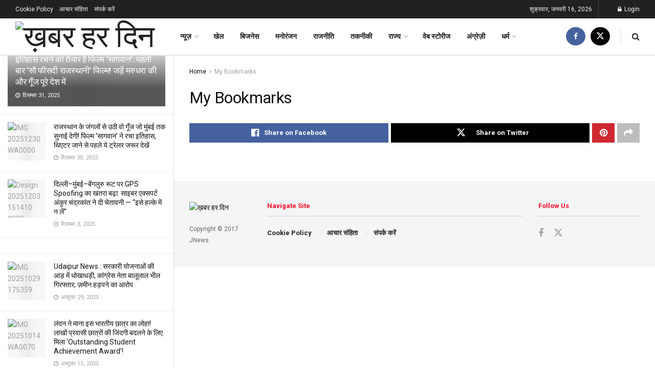

--- FILE ---
content_type: text/html; charset=UTF-8
request_url: https://www.khabarhardin.com/my-bookmarks/
body_size: 50068
content:
<!doctype html>
<!--[if lt IE 7]> <html class="no-js lt-ie9 lt-ie8 lt-ie7" lang="hi-IN" prefix="og: https://ogp.me/ns#"> <![endif]-->
<!--[if IE 7]>    <html class="no-js lt-ie9 lt-ie8" lang="hi-IN" prefix="og: https://ogp.me/ns#"> <![endif]-->
<!--[if IE 8]>    <html class="no-js lt-ie9" lang="hi-IN" prefix="og: https://ogp.me/ns#"> <![endif]-->
<!--[if IE 9]>    <html class="no-js lt-ie10" lang="hi-IN" prefix="og: https://ogp.me/ns#"> <![endif]-->
<!--[if gt IE 8]><!--> <html class="no-js" lang="hi-IN" prefix="og: https://ogp.me/ns#"> <!--<![endif]-->
<head>
    <meta http-equiv="Content-Type" content="text/html; charset=UTF-8" />
    <meta name='viewport' content='width=device-width, initial-scale=1, user-scalable=yes' />
    <link rel="profile" href="http://gmpg.org/xfn/11" />
    <link rel="pingback" href="https://www.khabarhardin.com/xmlrpc.php" />
    <meta name="theme-color" content="#ffffff">
             <meta name="msapplication-navbutton-color" content="#ffffff">
             <meta name="apple-mobile-web-app-status-bar-style" content="#ffffff"><meta property="og:type" content="article">
<meta property="og:title" content="My Bookmarks">
<meta property="og:site_name" content="ख़बर हर दिन">
<meta property="og:url" content="https://www.khabarhardin.com/my-bookmarks">
<meta property="og:locale" content="hi_IN">
<meta property="article:published_time" content="2021-09-27T09:57:47+05:30">
<meta property="article:modified_time" content="2021-09-27T09:57:47+05:30">
<meta name="twitter:card" content="summary_large_image">
<meta name="twitter:title" content="My Bookmarks">
<meta name="twitter:description" content="">
<meta name="twitter:url" content="https://www.khabarhardin.com/my-bookmarks">
<meta name="twitter:site" content="">
			<script type="text/javascript">
			  var jnews_ajax_url = '/?ajax-request=jnews'
			</script>
			<script type="text/javascript">;window.jnews=window.jnews||{},window.jnews.library=window.jnews.library||{},window.jnews.library=function(){"use strict";var e=this;e.win=window,e.doc=document,e.noop=function(){},e.globalBody=e.doc.getElementsByTagName("body")[0],e.globalBody=e.globalBody?e.globalBody:e.doc,e.win.jnewsDataStorage=e.win.jnewsDataStorage||{_storage:new WeakMap,put:function(e,t,n){this._storage.has(e)||this._storage.set(e,new Map),this._storage.get(e).set(t,n)},get:function(e,t){return this._storage.get(e).get(t)},has:function(e,t){return this._storage.has(e)&&this._storage.get(e).has(t)},remove:function(e,t){var n=this._storage.get(e).delete(t);return 0===!this._storage.get(e).size&&this._storage.delete(e),n}},e.windowWidth=function(){return e.win.innerWidth||e.docEl.clientWidth||e.globalBody.clientWidth},e.windowHeight=function(){return e.win.innerHeight||e.docEl.clientHeight||e.globalBody.clientHeight},e.requestAnimationFrame=e.win.requestAnimationFrame||e.win.webkitRequestAnimationFrame||e.win.mozRequestAnimationFrame||e.win.msRequestAnimationFrame||window.oRequestAnimationFrame||function(e){return setTimeout(e,1e3/60)},e.cancelAnimationFrame=e.win.cancelAnimationFrame||e.win.webkitCancelAnimationFrame||e.win.webkitCancelRequestAnimationFrame||e.win.mozCancelAnimationFrame||e.win.msCancelRequestAnimationFrame||e.win.oCancelRequestAnimationFrame||function(e){clearTimeout(e)},e.classListSupport="classList"in document.createElement("_"),e.hasClass=e.classListSupport?function(e,t){return e.classList.contains(t)}:function(e,t){return e.className.indexOf(t)>=0},e.addClass=e.classListSupport?function(t,n){e.hasClass(t,n)||t.classList.add(n)}:function(t,n){e.hasClass(t,n)||(t.className+=" "+n)},e.removeClass=e.classListSupport?function(t,n){e.hasClass(t,n)&&t.classList.remove(n)}:function(t,n){e.hasClass(t,n)&&(t.className=t.className.replace(n,""))},e.objKeys=function(e){var t=[];for(var n in e)Object.prototype.hasOwnProperty.call(e,n)&&t.push(n);return t},e.isObjectSame=function(e,t){var n=!0;return JSON.stringify(e)!==JSON.stringify(t)&&(n=!1),n},e.extend=function(){for(var e,t,n,o=arguments[0]||{},i=1,a=arguments.length;i<a;i++)if(null!==(e=arguments[i]))for(t in e)o!==(n=e[t])&&void 0!==n&&(o[t]=n);return o},e.dataStorage=e.win.jnewsDataStorage,e.isVisible=function(e){return 0!==e.offsetWidth&&0!==e.offsetHeight||e.getBoundingClientRect().length},e.getHeight=function(e){return e.offsetHeight||e.clientHeight||e.getBoundingClientRect().height},e.getWidth=function(e){return e.offsetWidth||e.clientWidth||e.getBoundingClientRect().width},e.supportsPassive=!1;try{var t=Object.defineProperty({},"passive",{get:function(){e.supportsPassive=!0}});"createEvent"in e.doc?e.win.addEventListener("test",null,t):"fireEvent"in e.doc&&e.win.attachEvent("test",null)}catch(e){}e.passiveOption=!!e.supportsPassive&&{passive:!0},e.setStorage=function(e,t){e="jnews-"+e;var n={expired:Math.floor(((new Date).getTime()+432e5)/1e3)};t=Object.assign(n,t);localStorage.setItem(e,JSON.stringify(t))},e.getStorage=function(e){e="jnews-"+e;var t=localStorage.getItem(e);return null!==t&&0<t.length?JSON.parse(localStorage.getItem(e)):{}},e.expiredStorage=function(){var t,n="jnews-";for(var o in localStorage)o.indexOf(n)>-1&&"undefined"!==(t=e.getStorage(o.replace(n,""))).expired&&t.expired<Math.floor((new Date).getTime()/1e3)&&localStorage.removeItem(o)},e.addEvents=function(t,n,o){for(var i in n){var a=["touchstart","touchmove"].indexOf(i)>=0&&!o&&e.passiveOption;"createEvent"in e.doc?t.addEventListener(i,n[i],a):"fireEvent"in e.doc&&t.attachEvent("on"+i,n[i])}},e.removeEvents=function(t,n){for(var o in n)"createEvent"in e.doc?t.removeEventListener(o,n[o]):"fireEvent"in e.doc&&t.detachEvent("on"+o,n[o])},e.triggerEvents=function(t,n,o){var i;o=o||{detail:null};return"createEvent"in e.doc?(!(i=e.doc.createEvent("CustomEvent")||new CustomEvent(n)).initCustomEvent||i.initCustomEvent(n,!0,!1,o),void t.dispatchEvent(i)):"fireEvent"in e.doc?((i=e.doc.createEventObject()).eventType=n,void t.fireEvent("on"+i.eventType,i)):void 0},e.getParents=function(t,n){void 0===n&&(n=e.doc);for(var o=[],i=t.parentNode,a=!1;!a;)if(i){var r=i;r.querySelectorAll(n).length?a=!0:(o.push(r),i=r.parentNode)}else o=[],a=!0;return o},e.forEach=function(e,t,n){for(var o=0,i=e.length;o<i;o++)t.call(n,e[o],o)},e.getText=function(e){return e.innerText||e.textContent},e.setText=function(e,t){var n="object"==typeof t?t.innerText||t.textContent:t;e.innerText&&(e.innerText=n),e.textContent&&(e.textContent=n)},e.httpBuildQuery=function(t){return e.objKeys(t).reduce(function t(n){var o=arguments.length>1&&void 0!==arguments[1]?arguments[1]:null;return function(i,a){var r=n[a];a=encodeURIComponent(a);var s=o?"".concat(o,"[").concat(a,"]"):a;return null==r||"function"==typeof r?(i.push("".concat(s,"=")),i):["number","boolean","string"].includes(typeof r)?(i.push("".concat(s,"=").concat(encodeURIComponent(r))),i):(i.push(e.objKeys(r).reduce(t(r,s),[]).join("&")),i)}}(t),[]).join("&")},e.get=function(t,n,o,i){return o="function"==typeof o?o:e.noop,e.ajax("GET",t,n,o,i)},e.post=function(t,n,o,i){return o="function"==typeof o?o:e.noop,e.ajax("POST",t,n,o,i)},e.ajax=function(t,n,o,i,a){var r=new XMLHttpRequest,s=n,c=e.httpBuildQuery(o);if(t=-1!=["GET","POST"].indexOf(t)?t:"GET",r.open(t,s+("GET"==t?"?"+c:""),!0),"POST"==t&&r.setRequestHeader("Content-type","application/x-www-form-urlencoded"),r.setRequestHeader("X-Requested-With","XMLHttpRequest"),r.onreadystatechange=function(){4===r.readyState&&200<=r.status&&300>r.status&&"function"==typeof i&&i.call(void 0,r.response)},void 0!==a&&!a){return{xhr:r,send:function(){r.send("POST"==t?c:null)}}}return r.send("POST"==t?c:null),{xhr:r}},e.scrollTo=function(t,n,o){function i(e,t,n){this.start=this.position(),this.change=e-this.start,this.currentTime=0,this.increment=20,this.duration=void 0===n?500:n,this.callback=t,this.finish=!1,this.animateScroll()}return Math.easeInOutQuad=function(e,t,n,o){return(e/=o/2)<1?n/2*e*e+t:-n/2*(--e*(e-2)-1)+t},i.prototype.stop=function(){this.finish=!0},i.prototype.move=function(t){e.doc.documentElement.scrollTop=t,e.globalBody.parentNode.scrollTop=t,e.globalBody.scrollTop=t},i.prototype.position=function(){return e.doc.documentElement.scrollTop||e.globalBody.parentNode.scrollTop||e.globalBody.scrollTop},i.prototype.animateScroll=function(){this.currentTime+=this.increment;var t=Math.easeInOutQuad(this.currentTime,this.start,this.change,this.duration);this.move(t),this.currentTime<this.duration&&!this.finish?e.requestAnimationFrame.call(e.win,this.animateScroll.bind(this)):this.callback&&"function"==typeof this.callback&&this.callback()},new i(t,n,o)},e.unwrap=function(t){var n,o=t;e.forEach(t,(function(e,t){n?n+=e:n=e})),o.replaceWith(n)},e.performance={start:function(e){performance.mark(e+"Start")},stop:function(e){performance.mark(e+"End"),performance.measure(e,e+"Start",e+"End")}},e.fps=function(){var t=0,n=0,o=0;!function(){var i=t=0,a=0,r=0,s=document.getElementById("fpsTable"),c=function(t){void 0===document.getElementsByTagName("body")[0]?e.requestAnimationFrame.call(e.win,(function(){c(t)})):document.getElementsByTagName("body")[0].appendChild(t)};null===s&&((s=document.createElement("div")).style.position="fixed",s.style.top="120px",s.style.left="10px",s.style.width="100px",s.style.height="20px",s.style.border="1px solid black",s.style.fontSize="11px",s.style.zIndex="100000",s.style.backgroundColor="white",s.id="fpsTable",c(s));var l=function(){o++,n=Date.now(),(a=(o/(r=(n-t)/1e3)).toPrecision(2))!=i&&(i=a,s.innerHTML=i+"fps"),1<r&&(t=n,o=0),e.requestAnimationFrame.call(e.win,l)};l()}()},e.instr=function(e,t){for(var n=0;n<t.length;n++)if(-1!==e.toLowerCase().indexOf(t[n].toLowerCase()))return!0},e.winLoad=function(t,n){function o(o){if("complete"===e.doc.readyState||"interactive"===e.doc.readyState)return!o||n?setTimeout(t,n||1):t(o),1}o()||e.addEvents(e.win,{load:o})},e.docReady=function(t,n){function o(o){if("complete"===e.doc.readyState||"interactive"===e.doc.readyState)return!o||n?setTimeout(t,n||1):t(o),1}o()||e.addEvents(e.doc,{DOMContentLoaded:o})},e.fireOnce=function(){e.docReady((function(){e.assets=e.assets||[],e.assets.length&&(e.boot(),e.load_assets())}),50)},e.boot=function(){e.length&&e.doc.querySelectorAll("style[media]").forEach((function(e){"not all"==e.getAttribute("media")&&e.removeAttribute("media")}))},e.create_js=function(t,n){var o=e.doc.createElement("script");switch(o.setAttribute("src",t),n){case"defer":o.setAttribute("defer",!0);break;case"async":o.setAttribute("async",!0);break;case"deferasync":o.setAttribute("defer",!0),o.setAttribute("async",!0)}e.globalBody.appendChild(o)},e.load_assets=function(){"object"==typeof e.assets&&e.forEach(e.assets.slice(0),(function(t,n){var o="";t.defer&&(o+="defer"),t.async&&(o+="async"),e.create_js(t.url,o);var i=e.assets.indexOf(t);i>-1&&e.assets.splice(i,1)})),e.assets=jnewsoption.au_scripts=window.jnewsads=[]},e.setCookie=function(e,t,n){var o="";if(n){var i=new Date;i.setTime(i.getTime()+24*n*60*60*1e3),o="; expires="+i.toUTCString()}document.cookie=e+"="+(t||"")+o+"; path=/"},e.getCookie=function(e){for(var t=e+"=",n=document.cookie.split(";"),o=0;o<n.length;o++){for(var i=n[o];" "==i.charAt(0);)i=i.substring(1,i.length);if(0==i.indexOf(t))return i.substring(t.length,i.length)}return null},e.eraseCookie=function(e){document.cookie=e+"=; Path=/; Expires=Thu, 01 Jan 1970 00:00:01 GMT;"},e.docReady((function(){e.globalBody=e.globalBody==e.doc?e.doc.getElementsByTagName("body")[0]:e.globalBody,e.globalBody=e.globalBody?e.globalBody:e.doc})),e.winLoad((function(){e.winLoad((function(){var t=!1;if(void 0!==window.jnewsadmin)if(void 0!==window.file_version_checker){var n=e.objKeys(window.file_version_checker);n.length?n.forEach((function(e){t||"10.0.4"===window.file_version_checker[e]||(t=!0)})):t=!0}else t=!0;t&&(window.jnewsHelper.getMessage(),window.jnewsHelper.getNotice())}),2500)}))},window.jnews.library=new window.jnews.library;</script><!-- Google tag (gtag.js) consent mode dataLayer added by Site Kit -->
<script type="text/javascript" id="google_gtagjs-js-consent-mode-data-layer">
/* <![CDATA[ */
window.dataLayer = window.dataLayer || [];function gtag(){dataLayer.push(arguments);}
gtag('consent', 'default', {"ad_personalization":"denied","ad_storage":"denied","ad_user_data":"denied","analytics_storage":"denied","functionality_storage":"denied","security_storage":"denied","personalization_storage":"denied","region":["AT","BE","BG","CH","CY","CZ","DE","DK","EE","ES","FI","FR","GB","GR","HR","HU","IE","IS","IT","LI","LT","LU","LV","MT","NL","NO","PL","PT","RO","SE","SI","SK"],"wait_for_update":500});
window._googlesitekitConsentCategoryMap = {"statistics":["analytics_storage"],"marketing":["ad_storage","ad_user_data","ad_personalization"],"functional":["functionality_storage","security_storage"],"preferences":["personalization_storage"]};
window._googlesitekitConsents = {"ad_personalization":"denied","ad_storage":"denied","ad_user_data":"denied","analytics_storage":"denied","functionality_storage":"denied","security_storage":"denied","personalization_storage":"denied","region":["AT","BE","BG","CH","CY","CZ","DE","DK","EE","ES","FI","FR","GB","GR","HR","HU","IE","IS","IT","LI","LT","LU","LV","MT","NL","NO","PL","PT","RO","SE","SI","SK"],"wait_for_update":500};
/* ]]> */
</script>
<!-- End Google tag (gtag.js) consent mode dataLayer added by Site Kit -->
<link rel="manifest" href="/pwa-manifest.json">
<link rel="apple-touch-icon" sizes="512x512" href="https://www.khabarhardin.com/wp-content/uploads/2024/08/3.png">
<link rel="apple-touch-icon-precomposed" sizes="192x192" href="https://www.khabarhardin.com/wp-content/uploads/2024/08/3.png">

<!-- Search Engine Optimization by Rank Math - https://rankmath.com/ -->
<title>My Bookmarks - ख़बर हर दिन</title>
<meta name="robots" content="follow, index, max-snippet:-1, max-video-preview:-1, max-image-preview:large"/>
<link rel="canonical" href="https://www.khabarhardin.com/my-bookmarks/" />
<meta property="og:locale" content="hi_IN" />
<meta property="og:type" content="article" />
<meta property="og:title" content="My Bookmarks - ख़बर हर दिन" />
<meta property="og:url" content="https://www.khabarhardin.com/my-bookmarks/" />
<meta property="og:site_name" content="ख़बर हर दिन" />
<meta property="og:image" content="https://www.khabarhardin.com/wp-content/uploads/2023/06/Khabar-Har-din.png" />
<meta property="og:image:secure_url" content="https://www.khabarhardin.com/wp-content/uploads/2023/06/Khabar-Har-din.png" />
<meta property="og:image:width" content="500" />
<meta property="og:image:height" content="500" />
<meta property="og:image:alt" content="My Bookmarks" />
<meta property="og:image:type" content="image/png" />
<meta property="article:published_time" content="2021-09-27T09:57:47+05:30" />
<meta name="twitter:card" content="summary" />
<meta name="twitter:title" content="My Bookmarks - ख़बर हर दिन" />
<meta name="twitter:image" content="https://www.khabarhardin.com/wp-content/uploads/2023/06/Khabar-Har-din.png" />
<meta name="twitter:label1" content="Time to read" />
<meta name="twitter:data1" content="Less than a minute" />
<script type="application/ld+json" class="rank-math-schema">{"@context":"https://schema.org","@graph":[{"@type":["NewsMediaOrganization","Organization"],"@id":"https://www.khabarhardin.com/#organization","name":"\u0959\u092c\u0930 \u0939\u0930 \u0926\u093f\u0928","url":"https://www.khabarhardin.com","logo":{"@type":"ImageObject","@id":"https://www.khabarhardin.com/#logo","url":"https://www.khabarhardin.com/wp-content/uploads/2023/08/cropped-Khabar-Har-din-1.png","contentUrl":"https://www.khabarhardin.com/wp-content/uploads/2023/08/cropped-Khabar-Har-din-1.png","caption":"\u0959\u092c\u0930 \u0939\u0930 \u0926\u093f\u0928","inLanguage":"hi-IN","width":"500","height":"170"}},{"@type":"WebSite","@id":"https://www.khabarhardin.com/#website","url":"https://www.khabarhardin.com","name":"\u0959\u092c\u0930 \u0939\u0930 \u0926\u093f\u0928","alternateName":"Khabar Har Din","publisher":{"@id":"https://www.khabarhardin.com/#organization"},"inLanguage":"hi-IN"},{"@type":"ImageObject","@id":"https://www.khabarhardin.com/wp-content/uploads/2023/06/Khabar-Har-din.png","url":"https://www.khabarhardin.com/wp-content/uploads/2023/06/Khabar-Har-din.png","width":"500","height":"500","inLanguage":"hi-IN"},{"@type":"BreadcrumbList","@id":"https://www.khabarhardin.com/my-bookmarks/#breadcrumb","itemListElement":[{"@type":"ListItem","position":"1","item":{"@id":"https://www.khabarhardin.com","name":"Home"}},{"@type":"ListItem","position":"2","item":{"@id":"https://www.khabarhardin.com/my-bookmarks/","name":"My Bookmarks"}}]},{"@type":"WebPage","@id":"https://www.khabarhardin.com/my-bookmarks/#webpage","url":"https://www.khabarhardin.com/my-bookmarks/","name":"My Bookmarks - \u0959\u092c\u0930 \u0939\u0930 \u0926\u093f\u0928","datePublished":"2021-09-27T09:57:47+05:30","dateModified":"2021-09-27T09:57:47+05:30","isPartOf":{"@id":"https://www.khabarhardin.com/#website"},"primaryImageOfPage":{"@id":"https://www.khabarhardin.com/wp-content/uploads/2023/06/Khabar-Har-din.png"},"inLanguage":"hi-IN","breadcrumb":{"@id":"https://www.khabarhardin.com/my-bookmarks/#breadcrumb"}},{"@type":"Person","@id":"https://www.khabarhardin.com/author/khabarhardin/","name":"khabarhardin","url":"https://www.khabarhardin.com/author/khabarhardin/","image":{"@type":"ImageObject","@id":"https://secure.gravatar.com/avatar/a5296bf099e58d4942d49d8ad42d54733ae18d69933c204f0cbcde27fb5b60f9?s=96&amp;d=mm&amp;r=g","url":"https://secure.gravatar.com/avatar/a5296bf099e58d4942d49d8ad42d54733ae18d69933c204f0cbcde27fb5b60f9?s=96&amp;d=mm&amp;r=g","caption":"khabarhardin","inLanguage":"hi-IN"},"worksFor":{"@id":"https://www.khabarhardin.com/#organization"}},{"@type":"NewsArticle","headline":"My Bookmarks - \u0959\u092c\u0930 \u0939\u0930 \u0926\u093f\u0928","datePublished":"2021-09-27T09:57:47+05:30","dateModified":"2021-09-27T09:57:47+05:30","author":{"@id":"https://www.khabarhardin.com/author/khabarhardin/","name":"khabarhardin"},"publisher":{"@id":"https://www.khabarhardin.com/#organization"},"name":"My Bookmarks - \u0959\u092c\u0930 \u0939\u0930 \u0926\u093f\u0928","@id":"https://www.khabarhardin.com/my-bookmarks/#richSnippet","isPartOf":{"@id":"https://www.khabarhardin.com/my-bookmarks/#webpage"},"image":{"@id":"https://www.khabarhardin.com/wp-content/uploads/2023/06/Khabar-Har-din.png"},"inLanguage":"hi-IN","mainEntityOfPage":{"@id":"https://www.khabarhardin.com/my-bookmarks/#webpage"}}]}</script>
<!-- /Rank Math WordPress SEO plugin -->

<link rel='dns-prefetch' href='//www.googletagmanager.com' />
<link rel='dns-prefetch' href='//fonts.googleapis.com' />
<link rel='dns-prefetch' href='//pagead2.googlesyndication.com' />
<link rel='dns-prefetch' href='//fundingchoicesmessages.google.com' />
<link rel='preconnect' href='https://fonts.gstatic.com' />
<link rel="alternate" type="application/rss+xml" title="ख़बर हर दिन &raquo; फ़ीड" href="https://www.khabarhardin.com/feed/" />
<link rel="alternate" type="application/rss+xml" title="ख़बर हर दिन &raquo; टिप्पणी फ़ीड" href="https://www.khabarhardin.com/comments/feed/" />
<link rel="alternate" title="oEmbed (JSON)" type="application/json+oembed" href="https://www.khabarhardin.com/wp-json/oembed/1.0/embed?url=https%3A%2F%2Fwww.khabarhardin.com%2Fmy-bookmarks%2F" />
<link rel="alternate" title="oEmbed (XML)" type="text/xml+oembed" href="https://www.khabarhardin.com/wp-json/oembed/1.0/embed?url=https%3A%2F%2Fwww.khabarhardin.com%2Fmy-bookmarks%2F&#038;format=xml" />
<link rel="alternate" type="application/rss+xml" title="ख़बर हर दिन &raquo; स्टोरी फ़ीड" href="https://www.khabarhardin.com/visual-stories/feed/"><!-- www.khabarhardin.com is managing ads with Advanced Ads 2.0.16 – https://wpadvancedads.com/ --><script id="khaba-ready">
			window.advanced_ads_ready=function(e,a){a=a||"complete";var d=function(e){return"interactive"===a?"loading"!==e:"complete"===e};d(document.readyState)?e():document.addEventListener("readystatechange",(function(a){d(a.target.readyState)&&e()}),{once:"interactive"===a})},window.advanced_ads_ready_queue=window.advanced_ads_ready_queue||[];		</script>
		<style id='wp-img-auto-sizes-contain-inline-css' type='text/css'>
img:is([sizes=auto i],[sizes^="auto," i]){contain-intrinsic-size:3000px 1500px}
/*# sourceURL=wp-img-auto-sizes-contain-inline-css */
</style>
<link rel='stylesheet' id='dashicons-css' href='https://www.khabarhardin.com/wp-includes/css/dashicons.min.css?ver=f316418adaef6e4e31cb532711720387' type='text/css' media='all' />
<link rel='stylesheet' id='post-views-counter-frontend-css' href='https://www.khabarhardin.com/wp-content/plugins/post-views-counter/css/frontend.css?ver=1.7.0' type='text/css' media='all' />
<style id='wp-emoji-styles-inline-css' type='text/css'>

	img.wp-smiley, img.emoji {
		display: inline !important;
		border: none !important;
		box-shadow: none !important;
		height: 1em !important;
		width: 1em !important;
		margin: 0 0.07em !important;
		vertical-align: -0.1em !important;
		background: none !important;
		padding: 0 !important;
	}
/*# sourceURL=wp-emoji-styles-inline-css */
</style>
<style id='wp-block-library-inline-css' type='text/css'>
:root{--wp-block-synced-color:#7a00df;--wp-block-synced-color--rgb:122,0,223;--wp-bound-block-color:var(--wp-block-synced-color);--wp-editor-canvas-background:#ddd;--wp-admin-theme-color:#007cba;--wp-admin-theme-color--rgb:0,124,186;--wp-admin-theme-color-darker-10:#006ba1;--wp-admin-theme-color-darker-10--rgb:0,107,160.5;--wp-admin-theme-color-darker-20:#005a87;--wp-admin-theme-color-darker-20--rgb:0,90,135;--wp-admin-border-width-focus:2px}@media (min-resolution:192dpi){:root{--wp-admin-border-width-focus:1.5px}}.wp-element-button{cursor:pointer}:root .has-very-light-gray-background-color{background-color:#eee}:root .has-very-dark-gray-background-color{background-color:#313131}:root .has-very-light-gray-color{color:#eee}:root .has-very-dark-gray-color{color:#313131}:root .has-vivid-green-cyan-to-vivid-cyan-blue-gradient-background{background:linear-gradient(135deg,#00d084,#0693e3)}:root .has-purple-crush-gradient-background{background:linear-gradient(135deg,#34e2e4,#4721fb 50%,#ab1dfe)}:root .has-hazy-dawn-gradient-background{background:linear-gradient(135deg,#faaca8,#dad0ec)}:root .has-subdued-olive-gradient-background{background:linear-gradient(135deg,#fafae1,#67a671)}:root .has-atomic-cream-gradient-background{background:linear-gradient(135deg,#fdd79a,#004a59)}:root .has-nightshade-gradient-background{background:linear-gradient(135deg,#330968,#31cdcf)}:root .has-midnight-gradient-background{background:linear-gradient(135deg,#020381,#2874fc)}:root{--wp--preset--font-size--normal:16px;--wp--preset--font-size--huge:42px}.has-regular-font-size{font-size:1em}.has-larger-font-size{font-size:2.625em}.has-normal-font-size{font-size:var(--wp--preset--font-size--normal)}.has-huge-font-size{font-size:var(--wp--preset--font-size--huge)}.has-text-align-center{text-align:center}.has-text-align-left{text-align:left}.has-text-align-right{text-align:right}.has-fit-text{white-space:nowrap!important}#end-resizable-editor-section{display:none}.aligncenter{clear:both}.items-justified-left{justify-content:flex-start}.items-justified-center{justify-content:center}.items-justified-right{justify-content:flex-end}.items-justified-space-between{justify-content:space-between}.screen-reader-text{border:0;clip-path:inset(50%);height:1px;margin:-1px;overflow:hidden;padding:0;position:absolute;width:1px;word-wrap:normal!important}.screen-reader-text:focus{background-color:#ddd;clip-path:none;color:#444;display:block;font-size:1em;height:auto;left:5px;line-height:normal;padding:15px 23px 14px;text-decoration:none;top:5px;width:auto;z-index:100000}html :where(.has-border-color){border-style:solid}html :where([style*=border-top-color]){border-top-style:solid}html :where([style*=border-right-color]){border-right-style:solid}html :where([style*=border-bottom-color]){border-bottom-style:solid}html :where([style*=border-left-color]){border-left-style:solid}html :where([style*=border-width]){border-style:solid}html :where([style*=border-top-width]){border-top-style:solid}html :where([style*=border-right-width]){border-right-style:solid}html :where([style*=border-bottom-width]){border-bottom-style:solid}html :where([style*=border-left-width]){border-left-style:solid}html :where(img[class*=wp-image-]){height:auto;max-width:100%}:where(figure){margin:0 0 1em}html :where(.is-position-sticky){--wp-admin--admin-bar--position-offset:var(--wp-admin--admin-bar--height,0px)}@media screen and (max-width:600px){html :where(.is-position-sticky){--wp-admin--admin-bar--position-offset:0px}}

/*# sourceURL=wp-block-library-inline-css */
</style><style id='global-styles-inline-css' type='text/css'>
:root{--wp--preset--aspect-ratio--square: 1;--wp--preset--aspect-ratio--4-3: 4/3;--wp--preset--aspect-ratio--3-4: 3/4;--wp--preset--aspect-ratio--3-2: 3/2;--wp--preset--aspect-ratio--2-3: 2/3;--wp--preset--aspect-ratio--16-9: 16/9;--wp--preset--aspect-ratio--9-16: 9/16;--wp--preset--color--black: #000000;--wp--preset--color--cyan-bluish-gray: #abb8c3;--wp--preset--color--white: #ffffff;--wp--preset--color--pale-pink: #f78da7;--wp--preset--color--vivid-red: #cf2e2e;--wp--preset--color--luminous-vivid-orange: #ff6900;--wp--preset--color--luminous-vivid-amber: #fcb900;--wp--preset--color--light-green-cyan: #7bdcb5;--wp--preset--color--vivid-green-cyan: #00d084;--wp--preset--color--pale-cyan-blue: #8ed1fc;--wp--preset--color--vivid-cyan-blue: #0693e3;--wp--preset--color--vivid-purple: #9b51e0;--wp--preset--gradient--vivid-cyan-blue-to-vivid-purple: linear-gradient(135deg,rgb(6,147,227) 0%,rgb(155,81,224) 100%);--wp--preset--gradient--light-green-cyan-to-vivid-green-cyan: linear-gradient(135deg,rgb(122,220,180) 0%,rgb(0,208,130) 100%);--wp--preset--gradient--luminous-vivid-amber-to-luminous-vivid-orange: linear-gradient(135deg,rgb(252,185,0) 0%,rgb(255,105,0) 100%);--wp--preset--gradient--luminous-vivid-orange-to-vivid-red: linear-gradient(135deg,rgb(255,105,0) 0%,rgb(207,46,46) 100%);--wp--preset--gradient--very-light-gray-to-cyan-bluish-gray: linear-gradient(135deg,rgb(238,238,238) 0%,rgb(169,184,195) 100%);--wp--preset--gradient--cool-to-warm-spectrum: linear-gradient(135deg,rgb(74,234,220) 0%,rgb(151,120,209) 20%,rgb(207,42,186) 40%,rgb(238,44,130) 60%,rgb(251,105,98) 80%,rgb(254,248,76) 100%);--wp--preset--gradient--blush-light-purple: linear-gradient(135deg,rgb(255,206,236) 0%,rgb(152,150,240) 100%);--wp--preset--gradient--blush-bordeaux: linear-gradient(135deg,rgb(254,205,165) 0%,rgb(254,45,45) 50%,rgb(107,0,62) 100%);--wp--preset--gradient--luminous-dusk: linear-gradient(135deg,rgb(255,203,112) 0%,rgb(199,81,192) 50%,rgb(65,88,208) 100%);--wp--preset--gradient--pale-ocean: linear-gradient(135deg,rgb(255,245,203) 0%,rgb(182,227,212) 50%,rgb(51,167,181) 100%);--wp--preset--gradient--electric-grass: linear-gradient(135deg,rgb(202,248,128) 0%,rgb(113,206,126) 100%);--wp--preset--gradient--midnight: linear-gradient(135deg,rgb(2,3,129) 0%,rgb(40,116,252) 100%);--wp--preset--font-size--small: 13px;--wp--preset--font-size--medium: 20px;--wp--preset--font-size--large: 36px;--wp--preset--font-size--x-large: 42px;--wp--preset--spacing--20: 0.44rem;--wp--preset--spacing--30: 0.67rem;--wp--preset--spacing--40: 1rem;--wp--preset--spacing--50: 1.5rem;--wp--preset--spacing--60: 2.25rem;--wp--preset--spacing--70: 3.38rem;--wp--preset--spacing--80: 5.06rem;--wp--preset--shadow--natural: 6px 6px 9px rgba(0, 0, 0, 0.2);--wp--preset--shadow--deep: 12px 12px 50px rgba(0, 0, 0, 0.4);--wp--preset--shadow--sharp: 6px 6px 0px rgba(0, 0, 0, 0.2);--wp--preset--shadow--outlined: 6px 6px 0px -3px rgb(255, 255, 255), 6px 6px rgb(0, 0, 0);--wp--preset--shadow--crisp: 6px 6px 0px rgb(0, 0, 0);}:where(.is-layout-flex){gap: 0.5em;}:where(.is-layout-grid){gap: 0.5em;}body .is-layout-flex{display: flex;}.is-layout-flex{flex-wrap: wrap;align-items: center;}.is-layout-flex > :is(*, div){margin: 0;}body .is-layout-grid{display: grid;}.is-layout-grid > :is(*, div){margin: 0;}:where(.wp-block-columns.is-layout-flex){gap: 2em;}:where(.wp-block-columns.is-layout-grid){gap: 2em;}:where(.wp-block-post-template.is-layout-flex){gap: 1.25em;}:where(.wp-block-post-template.is-layout-grid){gap: 1.25em;}.has-black-color{color: var(--wp--preset--color--black) !important;}.has-cyan-bluish-gray-color{color: var(--wp--preset--color--cyan-bluish-gray) !important;}.has-white-color{color: var(--wp--preset--color--white) !important;}.has-pale-pink-color{color: var(--wp--preset--color--pale-pink) !important;}.has-vivid-red-color{color: var(--wp--preset--color--vivid-red) !important;}.has-luminous-vivid-orange-color{color: var(--wp--preset--color--luminous-vivid-orange) !important;}.has-luminous-vivid-amber-color{color: var(--wp--preset--color--luminous-vivid-amber) !important;}.has-light-green-cyan-color{color: var(--wp--preset--color--light-green-cyan) !important;}.has-vivid-green-cyan-color{color: var(--wp--preset--color--vivid-green-cyan) !important;}.has-pale-cyan-blue-color{color: var(--wp--preset--color--pale-cyan-blue) !important;}.has-vivid-cyan-blue-color{color: var(--wp--preset--color--vivid-cyan-blue) !important;}.has-vivid-purple-color{color: var(--wp--preset--color--vivid-purple) !important;}.has-black-background-color{background-color: var(--wp--preset--color--black) !important;}.has-cyan-bluish-gray-background-color{background-color: var(--wp--preset--color--cyan-bluish-gray) !important;}.has-white-background-color{background-color: var(--wp--preset--color--white) !important;}.has-pale-pink-background-color{background-color: var(--wp--preset--color--pale-pink) !important;}.has-vivid-red-background-color{background-color: var(--wp--preset--color--vivid-red) !important;}.has-luminous-vivid-orange-background-color{background-color: var(--wp--preset--color--luminous-vivid-orange) !important;}.has-luminous-vivid-amber-background-color{background-color: var(--wp--preset--color--luminous-vivid-amber) !important;}.has-light-green-cyan-background-color{background-color: var(--wp--preset--color--light-green-cyan) !important;}.has-vivid-green-cyan-background-color{background-color: var(--wp--preset--color--vivid-green-cyan) !important;}.has-pale-cyan-blue-background-color{background-color: var(--wp--preset--color--pale-cyan-blue) !important;}.has-vivid-cyan-blue-background-color{background-color: var(--wp--preset--color--vivid-cyan-blue) !important;}.has-vivid-purple-background-color{background-color: var(--wp--preset--color--vivid-purple) !important;}.has-black-border-color{border-color: var(--wp--preset--color--black) !important;}.has-cyan-bluish-gray-border-color{border-color: var(--wp--preset--color--cyan-bluish-gray) !important;}.has-white-border-color{border-color: var(--wp--preset--color--white) !important;}.has-pale-pink-border-color{border-color: var(--wp--preset--color--pale-pink) !important;}.has-vivid-red-border-color{border-color: var(--wp--preset--color--vivid-red) !important;}.has-luminous-vivid-orange-border-color{border-color: var(--wp--preset--color--luminous-vivid-orange) !important;}.has-luminous-vivid-amber-border-color{border-color: var(--wp--preset--color--luminous-vivid-amber) !important;}.has-light-green-cyan-border-color{border-color: var(--wp--preset--color--light-green-cyan) !important;}.has-vivid-green-cyan-border-color{border-color: var(--wp--preset--color--vivid-green-cyan) !important;}.has-pale-cyan-blue-border-color{border-color: var(--wp--preset--color--pale-cyan-blue) !important;}.has-vivid-cyan-blue-border-color{border-color: var(--wp--preset--color--vivid-cyan-blue) !important;}.has-vivid-purple-border-color{border-color: var(--wp--preset--color--vivid-purple) !important;}.has-vivid-cyan-blue-to-vivid-purple-gradient-background{background: var(--wp--preset--gradient--vivid-cyan-blue-to-vivid-purple) !important;}.has-light-green-cyan-to-vivid-green-cyan-gradient-background{background: var(--wp--preset--gradient--light-green-cyan-to-vivid-green-cyan) !important;}.has-luminous-vivid-amber-to-luminous-vivid-orange-gradient-background{background: var(--wp--preset--gradient--luminous-vivid-amber-to-luminous-vivid-orange) !important;}.has-luminous-vivid-orange-to-vivid-red-gradient-background{background: var(--wp--preset--gradient--luminous-vivid-orange-to-vivid-red) !important;}.has-very-light-gray-to-cyan-bluish-gray-gradient-background{background: var(--wp--preset--gradient--very-light-gray-to-cyan-bluish-gray) !important;}.has-cool-to-warm-spectrum-gradient-background{background: var(--wp--preset--gradient--cool-to-warm-spectrum) !important;}.has-blush-light-purple-gradient-background{background: var(--wp--preset--gradient--blush-light-purple) !important;}.has-blush-bordeaux-gradient-background{background: var(--wp--preset--gradient--blush-bordeaux) !important;}.has-luminous-dusk-gradient-background{background: var(--wp--preset--gradient--luminous-dusk) !important;}.has-pale-ocean-gradient-background{background: var(--wp--preset--gradient--pale-ocean) !important;}.has-electric-grass-gradient-background{background: var(--wp--preset--gradient--electric-grass) !important;}.has-midnight-gradient-background{background: var(--wp--preset--gradient--midnight) !important;}.has-small-font-size{font-size: var(--wp--preset--font-size--small) !important;}.has-medium-font-size{font-size: var(--wp--preset--font-size--medium) !important;}.has-large-font-size{font-size: var(--wp--preset--font-size--large) !important;}.has-x-large-font-size{font-size: var(--wp--preset--font-size--x-large) !important;}
/*# sourceURL=global-styles-inline-css */
</style>

<style id='classic-theme-styles-inline-css' type='text/css'>
/*! This file is auto-generated */
.wp-block-button__link{color:#fff;background-color:#32373c;border-radius:9999px;box-shadow:none;text-decoration:none;padding:calc(.667em + 2px) calc(1.333em + 2px);font-size:1.125em}.wp-block-file__button{background:#32373c;color:#fff;text-decoration:none}
/*# sourceURL=/wp-includes/css/classic-themes.min.css */
</style>
<link rel='stylesheet' id='ansar-import-css' href='https://www.khabarhardin.com/wp-content/plugins/ansar-import/public/css/ansar-import-public.css?ver=2.1.0' type='text/css' media='all' />
<link rel='stylesheet' id='contact-form-7-css' href='https://www.khabarhardin.com/wp-content/plugins/contact-form-7/includes/css/styles.css?ver=6.1.4' type='text/css' media='all' />
<link rel='stylesheet' id='jeg_customizer_font-css' href='//fonts.googleapis.com/css?family=Roboto%3Aregular%2C500%2C700%2C700%2C500&#038;display=swap&#038;ver=1.3.0' type='text/css' media='all' />
<link rel='stylesheet' id='pwaforwp-style-css' href='https://www.khabarhardin.com/wp-content/plugins/pwa-for-wp/assets/css/pwaforwp-main.min.css?ver=1.7.83' type='text/css' media='all' />
<link rel='stylesheet' id='mediaelement-css' href='https://www.khabarhardin.com/wp-includes/js/mediaelement/mediaelementplayer-legacy.min.css?ver=4.2.17' type='text/css' media='all' />
<link rel='stylesheet' id='wp-mediaelement-css' href='https://www.khabarhardin.com/wp-includes/js/mediaelement/wp-mediaelement.min.css?ver=f316418adaef6e4e31cb532711720387' type='text/css' media='all' />
<link rel='preload' as='font' type='font/woff2' crossorigin id='font-awesome-webfont-css' href='https://www.khabarhardin.com/wp-content/themes/jnews/assets/fonts/font-awesome/fonts/fontawesome-webfont.woff2?v=4.7.0' type='text/css' media='all' />
<link rel='preload' as='font' type='font/woff' crossorigin id='jnews-icon-webfont-css' href='https://www.khabarhardin.com/wp-content/themes/jnews/assets/fonts/jegicon/fonts/jegicon.woff' type='text/css' media='all' />
<link rel='stylesheet' id='font-awesome-css' href='https://www.khabarhardin.com/wp-content/themes/jnews/assets/fonts/font-awesome/font-awesome.min.css?ver=11.6.11' type='text/css' media='all' />
<link rel='stylesheet' id='jnews-icon-css' href='https://www.khabarhardin.com/wp-content/themes/jnews/assets/fonts/jegicon/jegicon.css?ver=11.6.11' type='text/css' media='all' />
<link rel='stylesheet' id='jscrollpane-css' href='https://www.khabarhardin.com/wp-content/themes/jnews/assets/css/jquery.jscrollpane.css?ver=11.6.11' type='text/css' media='all' />
<link rel='stylesheet' id='oknav-css' href='https://www.khabarhardin.com/wp-content/themes/jnews/assets/css/okayNav.css?ver=11.6.11' type='text/css' media='all' />
<link rel='stylesheet' id='magnific-popup-css' href='https://www.khabarhardin.com/wp-content/themes/jnews/assets/css/magnific-popup.css?ver=11.6.11' type='text/css' media='all' />
<link rel='stylesheet' id='chosen-css' href='https://www.khabarhardin.com/wp-content/themes/jnews/assets/css/chosen/chosen.css?ver=11.6.11' type='text/css' media='all' />
<link rel='stylesheet' id='photoswipe-css' href='https://www.khabarhardin.com/wp-content/themes/jnews/assets/css/photoswipe/photoswipe.css?ver=11.6.11' type='text/css' media='all' />
<link rel='stylesheet' id='photoswipe-default-css' href='https://www.khabarhardin.com/wp-content/themes/jnews/assets/css/photoswipe/default-skin/default-skin.css?ver=11.6.11' type='text/css' media='all' />
<link rel='stylesheet' id='jnews-main-css' href='https://www.khabarhardin.com/wp-content/themes/jnews/assets/css/main.css?ver=11.6.11' type='text/css' media='all' />
<link rel='stylesheet' id='jnews-pages-css' href='https://www.khabarhardin.com/wp-content/themes/jnews/assets/css/pages.css?ver=11.6.11' type='text/css' media='all' />
<link rel='stylesheet' id='jnews-sidefeed-css' href='https://www.khabarhardin.com/wp-content/themes/jnews/assets/css/sidefeed.css?ver=11.6.11' type='text/css' media='all' />
<link rel='stylesheet' id='jnews-responsive-css' href='https://www.khabarhardin.com/wp-content/themes/jnews/assets/css/responsive.css?ver=11.6.11' type='text/css' media='all' />
<link rel='stylesheet' id='jnews-pb-temp-css' href='https://www.khabarhardin.com/wp-content/themes/jnews/assets/css/pb-temp.css?ver=11.6.11' type='text/css' media='all' />
<link rel='stylesheet' id='jnews-style-css' href='https://www.khabarhardin.com/wp-content/themes/jnews/style.css?ver=11.6.11' type='text/css' media='all' />
<link rel='stylesheet' id='jnews-darkmode-css' href='https://www.khabarhardin.com/wp-content/themes/jnews/assets/css/darkmode.css?ver=11.6.11' type='text/css' media='all' />
<link rel='stylesheet' id='jnews-instagram-css' href='https://www.khabarhardin.com/wp-content/plugins/jnews-instagram/assets/css/plugin.css?ver=11.0.4' type='text/css' media='all' />
<link rel='stylesheet' id='jnews-social-login-style-css' href='https://www.khabarhardin.com/wp-content/plugins/jnews-social-login/assets/css/plugin.css?ver=11.0.4' type='text/css' media='all' />
<link rel='stylesheet' id='jnews-weather-style-css' href='https://www.khabarhardin.com/wp-content/plugins/jnews-weather/assets/css/plugin.css?ver=11.0.2' type='text/css' media='all' />
<script type="text/javascript" id="append_link-js-extra">
/* <![CDATA[ */
var append_link = {"read_more":"Read more at: %link%.","prepend_break":"2","use_title":"true","add_site_name":"true","site_name":"\u0959\u092c\u0930 \u0939\u0930 \u0926\u093f\u0928","site_url":"https://www.khabarhardin.com","always_link_site":"false","page_title":"My Bookmarks"};
//# sourceURL=append_link-js-extra
/* ]]> */
</script>
<script type="text/javascript" src="https://www.khabarhardin.com/wp-content/plugins/append-link-on-copy/js/append_link.js?ver=f316418adaef6e4e31cb532711720387" id="append_link-js"></script>
<script type="text/javascript" src="https://www.khabarhardin.com/wp-includes/js/jquery/jquery.min.js?ver=3.7.1" id="jquery-core-js"></script>
<script type="text/javascript" src="https://www.khabarhardin.com/wp-includes/js/jquery/jquery-migrate.min.js?ver=3.4.1" id="jquery-migrate-js"></script>
<script type="text/javascript" src="https://www.khabarhardin.com/wp-content/plugins/ansar-import/public/js/ansar-import-public.js?ver=2.1.0" id="ansar-import-js"></script>
<script type="text/javascript" id="advanced-ads-advanced-js-js-extra">
/* <![CDATA[ */
var advads_options = {"blog_id":"1","privacy":{"enabled":false,"consent-method":"","custom-cookie-name":"","custom-cookie-value":"","state":"not_needed"}};
//# sourceURL=advanced-ads-advanced-js-js-extra
/* ]]> */
</script>
<script type="text/javascript" src="https://www.khabarhardin.com/wp-content/uploads/517/995/public/assets/js/171.js?ver=2.0.16" id="advanced-ads-advanced-js-js"></script>

<!-- Google tag (gtag.js) snippet added by Site Kit -->
<!-- Google Analytics snippet added by Site Kit -->
<script type="text/javascript" src="https://www.googletagmanager.com/gtag/js?id=GT-M385X79" id="google_gtagjs-js" async></script>
<script type="text/javascript" id="google_gtagjs-js-after">
/* <![CDATA[ */
window.dataLayer = window.dataLayer || [];function gtag(){dataLayer.push(arguments);}
gtag("set","linker",{"domains":["www.khabarhardin.com"]});
gtag("js", new Date());
gtag("set", "developer_id.dZTNiMT", true);
gtag("config", "GT-M385X79");
//# sourceURL=google_gtagjs-js-after
/* ]]> */
</script>
<link rel="https://api.w.org/" href="https://www.khabarhardin.com/wp-json/" /><link rel="alternate" title="JSON" type="application/json" href="https://www.khabarhardin.com/wp-json/wp/v2/pages/1215" /><link rel="EditURI" type="application/rsd+xml" title="RSD" href="https://www.khabarhardin.com/xmlrpc.php?rsd" />

<link rel='shortlink' href='https://www.khabarhardin.com/?p=1215' />
<meta name="generator" content="Site Kit by Google 1.170.0" />
<!-- Google AdSense meta tags added by Site Kit -->
<meta name="google-adsense-platform-account" content="ca-host-pub-2644536267352236">
<meta name="google-adsense-platform-domain" content="sitekit.withgoogle.com">
<!-- End Google AdSense meta tags added by Site Kit -->
      <meta name="onesignal" content="wordpress-plugin"/>
            <script>

      window.OneSignalDeferred = window.OneSignalDeferred || [];

      OneSignalDeferred.push(function(OneSignal) {
        var oneSignal_options = {};
        window._oneSignalInitOptions = oneSignal_options;

        oneSignal_options['serviceWorkerParam'] = { scope: '/wp-content/plugins/onesignal-free-web-push-notifications/sdk_files/push/onesignal/' };
oneSignal_options['serviceWorkerPath'] = 'OneSignalSDKWorker.js';

        OneSignal.Notifications.setDefaultUrl("https://www.khabarhardin.com");

        oneSignal_options['wordpress'] = true;
oneSignal_options['appId'] = '15fc12a5-0e53-44f1-8325-46163fa29a07';
oneSignal_options['allowLocalhostAsSecureOrigin'] = true;
oneSignal_options['welcomeNotification'] = { };
oneSignal_options['welcomeNotification']['title'] = "";
oneSignal_options['welcomeNotification']['message'] = "";
oneSignal_options['path'] = "https://www.khabarhardin.com/wp-content/plugins/onesignal-free-web-push-notifications/sdk_files/";
oneSignal_options['safari_web_id'] = "web.onesignal.auto.4dbe0dd2-36c1-4474-980b-740086f7dd0e";
oneSignal_options['promptOptions'] = { };
oneSignal_options['notifyButton'] = { };
oneSignal_options['notifyButton']['enable'] = true;
oneSignal_options['notifyButton']['position'] = 'bottom-right';
oneSignal_options['notifyButton']['theme'] = 'default';
oneSignal_options['notifyButton']['size'] = 'medium';
oneSignal_options['notifyButton']['showCredit'] = true;
oneSignal_options['notifyButton']['text'] = {};
oneSignal_options['notifyButton']['offset'] = {};
              OneSignal.init(window._oneSignalInitOptions);
                    });

      function documentInitOneSignal() {
        var oneSignal_elements = document.getElementsByClassName("OneSignal-prompt");

        var oneSignalLinkClickHandler = function(event) { OneSignal.Notifications.requestPermission(); event.preventDefault(); };        for(var i = 0; i < oneSignal_elements.length; i++)
          oneSignal_elements[i].addEventListener('click', oneSignalLinkClickHandler, false);
      }

      if (document.readyState === 'complete') {
           documentInitOneSignal();
      }
      else {
           window.addEventListener("load", function(event){
               documentInitOneSignal();
          });
      }
    </script>

<!-- Google Tag Manager snippet added by Site Kit -->
<script type="text/javascript">
/* <![CDATA[ */

			( function( w, d, s, l, i ) {
				w[l] = w[l] || [];
				w[l].push( {'gtm.start': new Date().getTime(), event: 'gtm.js'} );
				var f = d.getElementsByTagName( s )[0],
					j = d.createElement( s ), dl = l != 'dataLayer' ? '&l=' + l : '';
				j.async = true;
				j.src = 'https://www.googletagmanager.com/gtm.js?id=' + i + dl;
				f.parentNode.insertBefore( j, f );
			} )( window, document, 'script', 'dataLayer', 'GTM-MFRR4NH' );
			
/* ]]> */
</script>

<!-- End Google Tag Manager snippet added by Site Kit -->

<!-- Google AdSense snippet added by Site Kit -->
<script type="text/javascript" async="async" src="https://pagead2.googlesyndication.com/pagead/js/adsbygoogle.js?client=ca-pub-6887877761151915&amp;host=ca-host-pub-2644536267352236" crossorigin="anonymous"></script>

<!-- End Google AdSense snippet added by Site Kit -->

<!-- Google AdSense Ad Blocking Recovery snippet added by Site Kit -->
<script async src="https://fundingchoicesmessages.google.com/i/pub-6887877761151915?ers=1" nonce="9l-ELgj2Bu1JR61EaiZo_g"></script><script nonce="9l-ELgj2Bu1JR61EaiZo_g">(function() {function signalGooglefcPresent() {if (!window.frames['googlefcPresent']) {if (document.body) {const iframe = document.createElement('iframe'); iframe.style = 'width: 0; height: 0; border: none; z-index: -1000; left: -1000px; top: -1000px;'; iframe.style.display = 'none'; iframe.name = 'googlefcPresent'; document.body.appendChild(iframe);} else {setTimeout(signalGooglefcPresent, 0);}}}signalGooglefcPresent();})();</script>
<!-- End Google AdSense Ad Blocking Recovery snippet added by Site Kit -->

<!-- Google AdSense Ad Blocking Recovery Error Protection snippet added by Site Kit -->
<script>(function(){'use strict';function aa(a){var b=0;return function(){return b<a.length?{done:!1,value:a[b++]}:{done:!0}}}var ba="function"==typeof Object.defineProperties?Object.defineProperty:function(a,b,c){if(a==Array.prototype||a==Object.prototype)return a;a[b]=c.value;return a};
function ea(a){a=["object"==typeof globalThis&&globalThis,a,"object"==typeof window&&window,"object"==typeof self&&self,"object"==typeof global&&global];for(var b=0;b<a.length;++b){var c=a[b];if(c&&c.Math==Math)return c}throw Error("Cannot find global object");}var fa=ea(this);function ha(a,b){if(b)a:{var c=fa;a=a.split(".");for(var d=0;d<a.length-1;d++){var e=a[d];if(!(e in c))break a;c=c[e]}a=a[a.length-1];d=c[a];b=b(d);b!=d&&null!=b&&ba(c,a,{configurable:!0,writable:!0,value:b})}}
var ia="function"==typeof Object.create?Object.create:function(a){function b(){}b.prototype=a;return new b},l;if("function"==typeof Object.setPrototypeOf)l=Object.setPrototypeOf;else{var m;a:{var ja={a:!0},ka={};try{ka.__proto__=ja;m=ka.a;break a}catch(a){}m=!1}l=m?function(a,b){a.__proto__=b;if(a.__proto__!==b)throw new TypeError(a+" is not extensible");return a}:null}var la=l;
function n(a,b){a.prototype=ia(b.prototype);a.prototype.constructor=a;if(la)la(a,b);else for(var c in b)if("prototype"!=c)if(Object.defineProperties){var d=Object.getOwnPropertyDescriptor(b,c);d&&Object.defineProperty(a,c,d)}else a[c]=b[c];a.A=b.prototype}function ma(){for(var a=Number(this),b=[],c=a;c<arguments.length;c++)b[c-a]=arguments[c];return b}
var na="function"==typeof Object.assign?Object.assign:function(a,b){for(var c=1;c<arguments.length;c++){var d=arguments[c];if(d)for(var e in d)Object.prototype.hasOwnProperty.call(d,e)&&(a[e]=d[e])}return a};ha("Object.assign",function(a){return a||na});/*

 Copyright The Closure Library Authors.
 SPDX-License-Identifier: Apache-2.0
*/
var p=this||self;function q(a){return a};var t,u;a:{for(var oa=["CLOSURE_FLAGS"],v=p,x=0;x<oa.length;x++)if(v=v[oa[x]],null==v){u=null;break a}u=v}var pa=u&&u[610401301];t=null!=pa?pa:!1;var z,qa=p.navigator;z=qa?qa.userAgentData||null:null;function A(a){return t?z?z.brands.some(function(b){return(b=b.brand)&&-1!=b.indexOf(a)}):!1:!1}function B(a){var b;a:{if(b=p.navigator)if(b=b.userAgent)break a;b=""}return-1!=b.indexOf(a)};function C(){return t?!!z&&0<z.brands.length:!1}function D(){return C()?A("Chromium"):(B("Chrome")||B("CriOS"))&&!(C()?0:B("Edge"))||B("Silk")};var ra=C()?!1:B("Trident")||B("MSIE");!B("Android")||D();D();B("Safari")&&(D()||(C()?0:B("Coast"))||(C()?0:B("Opera"))||(C()?0:B("Edge"))||(C()?A("Microsoft Edge"):B("Edg/"))||C()&&A("Opera"));var sa={},E=null;var ta="undefined"!==typeof Uint8Array,ua=!ra&&"function"===typeof btoa;var F="function"===typeof Symbol&&"symbol"===typeof Symbol()?Symbol():void 0,G=F?function(a,b){a[F]|=b}:function(a,b){void 0!==a.g?a.g|=b:Object.defineProperties(a,{g:{value:b,configurable:!0,writable:!0,enumerable:!1}})};function va(a){var b=H(a);1!==(b&1)&&(Object.isFrozen(a)&&(a=Array.prototype.slice.call(a)),I(a,b|1))}
var H=F?function(a){return a[F]|0}:function(a){return a.g|0},J=F?function(a){return a[F]}:function(a){return a.g},I=F?function(a,b){a[F]=b}:function(a,b){void 0!==a.g?a.g=b:Object.defineProperties(a,{g:{value:b,configurable:!0,writable:!0,enumerable:!1}})};function wa(){var a=[];G(a,1);return a}function xa(a,b){I(b,(a|0)&-99)}function K(a,b){I(b,(a|34)&-73)}function L(a){a=a>>11&1023;return 0===a?536870912:a};var M={};function N(a){return null!==a&&"object"===typeof a&&!Array.isArray(a)&&a.constructor===Object}var O,ya=[];I(ya,39);O=Object.freeze(ya);var P;function Q(a,b){P=b;a=new a(b);P=void 0;return a}
function R(a,b,c){null==a&&(a=P);P=void 0;if(null==a){var d=96;c?(a=[c],d|=512):a=[];b&&(d=d&-2095105|(b&1023)<<11)}else{if(!Array.isArray(a))throw Error();d=H(a);if(d&64)return a;d|=64;if(c&&(d|=512,c!==a[0]))throw Error();a:{c=a;var e=c.length;if(e){var f=e-1,g=c[f];if(N(g)){d|=256;b=(d>>9&1)-1;e=f-b;1024<=e&&(za(c,b,g),e=1023);d=d&-2095105|(e&1023)<<11;break a}}b&&(g=(d>>9&1)-1,b=Math.max(b,e-g),1024<b&&(za(c,g,{}),d|=256,b=1023),d=d&-2095105|(b&1023)<<11)}}I(a,d);return a}
function za(a,b,c){for(var d=1023+b,e=a.length,f=d;f<e;f++){var g=a[f];null!=g&&g!==c&&(c[f-b]=g)}a.length=d+1;a[d]=c};function Aa(a){switch(typeof a){case "number":return isFinite(a)?a:String(a);case "boolean":return a?1:0;case "object":if(a&&!Array.isArray(a)&&ta&&null!=a&&a instanceof Uint8Array){if(ua){for(var b="",c=0,d=a.length-10240;c<d;)b+=String.fromCharCode.apply(null,a.subarray(c,c+=10240));b+=String.fromCharCode.apply(null,c?a.subarray(c):a);a=btoa(b)}else{void 0===b&&(b=0);if(!E){E={};c="ABCDEFGHIJKLMNOPQRSTUVWXYZabcdefghijklmnopqrstuvwxyz0123456789".split("");d=["+/=","+/","-_=","-_.","-_"];for(var e=
0;5>e;e++){var f=c.concat(d[e].split(""));sa[e]=f;for(var g=0;g<f.length;g++){var h=f[g];void 0===E[h]&&(E[h]=g)}}}b=sa[b];c=Array(Math.floor(a.length/3));d=b[64]||"";for(e=f=0;f<a.length-2;f+=3){var k=a[f],w=a[f+1];h=a[f+2];g=b[k>>2];k=b[(k&3)<<4|w>>4];w=b[(w&15)<<2|h>>6];h=b[h&63];c[e++]=g+k+w+h}g=0;h=d;switch(a.length-f){case 2:g=a[f+1],h=b[(g&15)<<2]||d;case 1:a=a[f],c[e]=b[a>>2]+b[(a&3)<<4|g>>4]+h+d}a=c.join("")}return a}}return a};function Ba(a,b,c){a=Array.prototype.slice.call(a);var d=a.length,e=b&256?a[d-1]:void 0;d+=e?-1:0;for(b=b&512?1:0;b<d;b++)a[b]=c(a[b]);if(e){b=a[b]={};for(var f in e)Object.prototype.hasOwnProperty.call(e,f)&&(b[f]=c(e[f]))}return a}function Da(a,b,c,d,e,f){if(null!=a){if(Array.isArray(a))a=e&&0==a.length&&H(a)&1?void 0:f&&H(a)&2?a:Ea(a,b,c,void 0!==d,e,f);else if(N(a)){var g={},h;for(h in a)Object.prototype.hasOwnProperty.call(a,h)&&(g[h]=Da(a[h],b,c,d,e,f));a=g}else a=b(a,d);return a}}
function Ea(a,b,c,d,e,f){var g=d||c?H(a):0;d=d?!!(g&32):void 0;a=Array.prototype.slice.call(a);for(var h=0;h<a.length;h++)a[h]=Da(a[h],b,c,d,e,f);c&&c(g,a);return a}function Fa(a){return a.s===M?a.toJSON():Aa(a)};function Ga(a,b,c){c=void 0===c?K:c;if(null!=a){if(ta&&a instanceof Uint8Array)return b?a:new Uint8Array(a);if(Array.isArray(a)){var d=H(a);if(d&2)return a;if(b&&!(d&64)&&(d&32||0===d))return I(a,d|34),a;a=Ea(a,Ga,d&4?K:c,!0,!1,!0);b=H(a);b&4&&b&2&&Object.freeze(a);return a}a.s===M&&(b=a.h,c=J(b),a=c&2?a:Q(a.constructor,Ha(b,c,!0)));return a}}function Ha(a,b,c){var d=c||b&2?K:xa,e=!!(b&32);a=Ba(a,b,function(f){return Ga(f,e,d)});G(a,32|(c?2:0));return a};function Ia(a,b){a=a.h;return Ja(a,J(a),b)}function Ja(a,b,c,d){if(-1===c)return null;if(c>=L(b)){if(b&256)return a[a.length-1][c]}else{var e=a.length;if(d&&b&256&&(d=a[e-1][c],null!=d))return d;b=c+((b>>9&1)-1);if(b<e)return a[b]}}function Ka(a,b,c,d,e){var f=L(b);if(c>=f||e){e=b;if(b&256)f=a[a.length-1];else{if(null==d)return;f=a[f+((b>>9&1)-1)]={};e|=256}f[c]=d;e&=-1025;e!==b&&I(a,e)}else a[c+((b>>9&1)-1)]=d,b&256&&(d=a[a.length-1],c in d&&delete d[c]),b&1024&&I(a,b&-1025)}
function La(a,b){var c=Ma;var d=void 0===d?!1:d;var e=a.h;var f=J(e),g=Ja(e,f,b,d);var h=!1;if(null==g||"object"!==typeof g||(h=Array.isArray(g))||g.s!==M)if(h){var k=h=H(g);0===k&&(k|=f&32);k|=f&2;k!==h&&I(g,k);c=new c(g)}else c=void 0;else c=g;c!==g&&null!=c&&Ka(e,f,b,c,d);e=c;if(null==e)return e;a=a.h;f=J(a);f&2||(g=e,c=g.h,h=J(c),g=h&2?Q(g.constructor,Ha(c,h,!1)):g,g!==e&&(e=g,Ka(a,f,b,e,d)));return e}function Na(a,b){a=Ia(a,b);return null==a||"string"===typeof a?a:void 0}
function Oa(a,b){a=Ia(a,b);return null!=a?a:0}function S(a,b){a=Na(a,b);return null!=a?a:""};function T(a,b,c){this.h=R(a,b,c)}T.prototype.toJSON=function(){var a=Ea(this.h,Fa,void 0,void 0,!1,!1);return Pa(this,a,!0)};T.prototype.s=M;T.prototype.toString=function(){return Pa(this,this.h,!1).toString()};
function Pa(a,b,c){var d=a.constructor.v,e=L(J(c?a.h:b)),f=!1;if(d){if(!c){b=Array.prototype.slice.call(b);var g;if(b.length&&N(g=b[b.length-1]))for(f=0;f<d.length;f++)if(d[f]>=e){Object.assign(b[b.length-1]={},g);break}f=!0}e=b;c=!c;g=J(a.h);a=L(g);g=(g>>9&1)-1;for(var h,k,w=0;w<d.length;w++)if(k=d[w],k<a){k+=g;var r=e[k];null==r?e[k]=c?O:wa():c&&r!==O&&va(r)}else h||(r=void 0,e.length&&N(r=e[e.length-1])?h=r:e.push(h={})),r=h[k],null==h[k]?h[k]=c?O:wa():c&&r!==O&&va(r)}d=b.length;if(!d)return b;
var Ca;if(N(h=b[d-1])){a:{var y=h;e={};c=!1;for(var ca in y)Object.prototype.hasOwnProperty.call(y,ca)&&(a=y[ca],Array.isArray(a)&&a!=a&&(c=!0),null!=a?e[ca]=a:c=!0);if(c){for(var rb in e){y=e;break a}y=null}}y!=h&&(Ca=!0);d--}for(;0<d;d--){h=b[d-1];if(null!=h)break;var cb=!0}if(!Ca&&!cb)return b;var da;f?da=b:da=Array.prototype.slice.call(b,0,d);b=da;f&&(b.length=d);y&&b.push(y);return b};function Qa(a){return function(b){if(null==b||""==b)b=new a;else{b=JSON.parse(b);if(!Array.isArray(b))throw Error(void 0);G(b,32);b=Q(a,b)}return b}};function Ra(a){this.h=R(a)}n(Ra,T);var Sa=Qa(Ra);var U;function V(a){this.g=a}V.prototype.toString=function(){return this.g+""};var Ta={};function Ua(){return Math.floor(2147483648*Math.random()).toString(36)+Math.abs(Math.floor(2147483648*Math.random())^Date.now()).toString(36)};function Va(a,b){b=String(b);"application/xhtml+xml"===a.contentType&&(b=b.toLowerCase());return a.createElement(b)}function Wa(a){this.g=a||p.document||document}Wa.prototype.appendChild=function(a,b){a.appendChild(b)};/*

 SPDX-License-Identifier: Apache-2.0
*/
function Xa(a,b){a.src=b instanceof V&&b.constructor===V?b.g:"type_error:TrustedResourceUrl";var c,d;(c=(b=null==(d=(c=(a.ownerDocument&&a.ownerDocument.defaultView||window).document).querySelector)?void 0:d.call(c,"script[nonce]"))?b.nonce||b.getAttribute("nonce")||"":"")&&a.setAttribute("nonce",c)};function Ya(a){a=void 0===a?document:a;return a.createElement("script")};function Za(a,b,c,d,e,f){try{var g=a.g,h=Ya(g);h.async=!0;Xa(h,b);g.head.appendChild(h);h.addEventListener("load",function(){e();d&&g.head.removeChild(h)});h.addEventListener("error",function(){0<c?Za(a,b,c-1,d,e,f):(d&&g.head.removeChild(h),f())})}catch(k){f()}};var $a=p.atob("aHR0cHM6Ly93d3cuZ3N0YXRpYy5jb20vaW1hZ2VzL2ljb25zL21hdGVyaWFsL3N5c3RlbS8xeC93YXJuaW5nX2FtYmVyXzI0ZHAucG5n"),ab=p.atob("WW91IGFyZSBzZWVpbmcgdGhpcyBtZXNzYWdlIGJlY2F1c2UgYWQgb3Igc2NyaXB0IGJsb2NraW5nIHNvZnR3YXJlIGlzIGludGVyZmVyaW5nIHdpdGggdGhpcyBwYWdlLg=="),bb=p.atob("RGlzYWJsZSBhbnkgYWQgb3Igc2NyaXB0IGJsb2NraW5nIHNvZnR3YXJlLCB0aGVuIHJlbG9hZCB0aGlzIHBhZ2Uu");function db(a,b,c){this.i=a;this.l=new Wa(this.i);this.g=null;this.j=[];this.m=!1;this.u=b;this.o=c}
function eb(a){if(a.i.body&&!a.m){var b=function(){fb(a);p.setTimeout(function(){return gb(a,3)},50)};Za(a.l,a.u,2,!0,function(){p[a.o]||b()},b);a.m=!0}}
function fb(a){for(var b=W(1,5),c=0;c<b;c++){var d=X(a);a.i.body.appendChild(d);a.j.push(d)}b=X(a);b.style.bottom="0";b.style.left="0";b.style.position="fixed";b.style.width=W(100,110).toString()+"%";b.style.zIndex=W(2147483544,2147483644).toString();b.style["background-color"]=hb(249,259,242,252,219,229);b.style["box-shadow"]="0 0 12px #888";b.style.color=hb(0,10,0,10,0,10);b.style.display="flex";b.style["justify-content"]="center";b.style["font-family"]="Roboto, Arial";c=X(a);c.style.width=W(80,
85).toString()+"%";c.style.maxWidth=W(750,775).toString()+"px";c.style.margin="24px";c.style.display="flex";c.style["align-items"]="flex-start";c.style["justify-content"]="center";d=Va(a.l.g,"IMG");d.className=Ua();d.src=$a;d.alt="Warning icon";d.style.height="24px";d.style.width="24px";d.style["padding-right"]="16px";var e=X(a),f=X(a);f.style["font-weight"]="bold";f.textContent=ab;var g=X(a);g.textContent=bb;Y(a,e,f);Y(a,e,g);Y(a,c,d);Y(a,c,e);Y(a,b,c);a.g=b;a.i.body.appendChild(a.g);b=W(1,5);for(c=
0;c<b;c++)d=X(a),a.i.body.appendChild(d),a.j.push(d)}function Y(a,b,c){for(var d=W(1,5),e=0;e<d;e++){var f=X(a);b.appendChild(f)}b.appendChild(c);c=W(1,5);for(d=0;d<c;d++)e=X(a),b.appendChild(e)}function W(a,b){return Math.floor(a+Math.random()*(b-a))}function hb(a,b,c,d,e,f){return"rgb("+W(Math.max(a,0),Math.min(b,255)).toString()+","+W(Math.max(c,0),Math.min(d,255)).toString()+","+W(Math.max(e,0),Math.min(f,255)).toString()+")"}function X(a){a=Va(a.l.g,"DIV");a.className=Ua();return a}
function gb(a,b){0>=b||null!=a.g&&0!=a.g.offsetHeight&&0!=a.g.offsetWidth||(ib(a),fb(a),p.setTimeout(function(){return gb(a,b-1)},50))}
function ib(a){var b=a.j;var c="undefined"!=typeof Symbol&&Symbol.iterator&&b[Symbol.iterator];if(c)b=c.call(b);else if("number"==typeof b.length)b={next:aa(b)};else throw Error(String(b)+" is not an iterable or ArrayLike");for(c=b.next();!c.done;c=b.next())(c=c.value)&&c.parentNode&&c.parentNode.removeChild(c);a.j=[];(b=a.g)&&b.parentNode&&b.parentNode.removeChild(b);a.g=null};function jb(a,b,c,d,e){function f(k){document.body?g(document.body):0<k?p.setTimeout(function(){f(k-1)},e):b()}function g(k){k.appendChild(h);p.setTimeout(function(){h?(0!==h.offsetHeight&&0!==h.offsetWidth?b():a(),h.parentNode&&h.parentNode.removeChild(h)):a()},d)}var h=kb(c);f(3)}function kb(a){var b=document.createElement("div");b.className=a;b.style.width="1px";b.style.height="1px";b.style.position="absolute";b.style.left="-10000px";b.style.top="-10000px";b.style.zIndex="-10000";return b};function Ma(a){this.h=R(a)}n(Ma,T);function lb(a){this.h=R(a)}n(lb,T);var mb=Qa(lb);function nb(a){a=Na(a,4)||"";if(void 0===U){var b=null;var c=p.trustedTypes;if(c&&c.createPolicy){try{b=c.createPolicy("goog#html",{createHTML:q,createScript:q,createScriptURL:q})}catch(d){p.console&&p.console.error(d.message)}U=b}else U=b}a=(b=U)?b.createScriptURL(a):a;return new V(a,Ta)};function ob(a,b){this.m=a;this.o=new Wa(a.document);this.g=b;this.j=S(this.g,1);this.u=nb(La(this.g,2));this.i=!1;b=nb(La(this.g,13));this.l=new db(a.document,b,S(this.g,12))}ob.prototype.start=function(){pb(this)};
function pb(a){qb(a);Za(a.o,a.u,3,!1,function(){a:{var b=a.j;var c=p.btoa(b);if(c=p[c]){try{var d=Sa(p.atob(c))}catch(e){b=!1;break a}b=b===Na(d,1)}else b=!1}b?Z(a,S(a.g,14)):(Z(a,S(a.g,8)),eb(a.l))},function(){jb(function(){Z(a,S(a.g,7));eb(a.l)},function(){return Z(a,S(a.g,6))},S(a.g,9),Oa(a.g,10),Oa(a.g,11))})}function Z(a,b){a.i||(a.i=!0,a=new a.m.XMLHttpRequest,a.open("GET",b,!0),a.send())}function qb(a){var b=p.btoa(a.j);a.m[b]&&Z(a,S(a.g,5))};(function(a,b){p[a]=function(){var c=ma.apply(0,arguments);p[a]=function(){};b.apply(null,c)}})("__h82AlnkH6D91__",function(a){"function"===typeof window.atob&&(new ob(window,mb(window.atob(a)))).start()});}).call(this);

window.__h82AlnkH6D91__("[base64]/[base64]/[base64]/[base64]");</script>
<!-- End Google AdSense Ad Blocking Recovery Error Protection snippet added by Site Kit -->
<style>ins.adsbygoogle { background-color: transparent; padding: 0; }</style><script type='application/ld+json'>{"@context":"http:\/\/schema.org","@type":"Organization","@id":"https:\/\/www.khabarhardin.com\/#organization","url":"https:\/\/www.khabarhardin.com\/","name":"","logo":{"@type":"ImageObject","url":""},"sameAs":["http:\/\/facebook.com","http:\/\/twitter.com"]}</script>
<script type='application/ld+json'>{"@context":"http:\/\/schema.org","@type":"WebSite","@id":"https:\/\/www.khabarhardin.com\/#website","url":"https:\/\/www.khabarhardin.com\/","name":"","potentialAction":{"@type":"SearchAction","target":"https:\/\/www.khabarhardin.com\/?s={search_term_string}","query-input":"required name=search_term_string"}}</script>
<link rel="icon" href="https://www.khabarhardin.com/wp-content/uploads/2023/04/cropped-favicon-khabr-32x32.png" sizes="32x32" />
<link rel="icon" href="https://www.khabarhardin.com/wp-content/uploads/2023/04/cropped-favicon-khabr-192x192.png" sizes="192x192" />
<meta name="msapplication-TileImage" content="https://www.khabarhardin.com/wp-content/uploads/2023/04/cropped-favicon-khabr-270x270.png" />
<meta name="pwaforwp" content="wordpress-plugin"/>
        <meta name="theme-color" content="rgb(255,255,255)">
        <meta name="apple-mobile-web-app-title" content="ख़बर हर दिन">
        <meta name="application-name" content="ख़बर हर दिन">
        <meta name="apple-mobile-web-app-capable" content="yes">
        <meta name="apple-mobile-web-app-status-bar-style" content="default">
        <meta name="mobile-web-app-capable" content="yes">
        <meta name="apple-touch-fullscreen" content="yes">
<link rel="apple-touch-icon" sizes="192x192" href="https://www.khabarhardin.com/wp-content/uploads/2024/08/3.png">
<link rel="apple-touch-icon" sizes="512x512" href="https://www.khabarhardin.com/wp-content/uploads/2024/08/3.png">
<link rel='stylesheet' id='jnews-scheme-css' href='https://www.khabarhardin.com/wp-content/uploads/jnews/scheme.css?ver=1742303403' type='text/css' media='all' />
</head>
<body class="wp-singular page-template page-template-bookmark page-template-bookmark-php page page-id-1215 wp-custom-logo wp-embed-responsive wp-theme-jnews jeg_toggle_light jnews jeg_sidecontent jeg_sidecontent_left jsc_normal">

    
    	<div id="jeg_sidecontent">
						<div class="jeg_side_heading">
					<ul class="jeg_side_tabs">
					<li data-tab-content="tab1" data-sort='latest' class="active">Latest</li><li data-tab-content="tab2" data-sort='popular_post_week' class=""><i class="fa fa-fire"></i> Trending</li>					</ul>
					<div class="jeg_side_feed_cat_wrapper">
					<div class="jeg_cat_dropdown"><button type="button" class="jeg_filter_button">Filter</button>
             <ul class="jeg_filter_menu">
                <li><a href="#" class='active'>All</a></li>
                
             </ul></div>					</div>
				<script> var side_feed = {"paged":1,"post_type":"post","exclude_post":null,"include_category":"","sort_by":"latest","post_offset":0,"pagination_number_post":12,"number_post":12,"pagination_mode":"loadmore"}; </script>				</div>
				
		<div class="sidecontent_postwrapper">
			<div class="jeg_sidefeed ">
				<div id="feed_item_696a67bdce327" class="jeg_post jeg_pl_md_box  " data-id="81678" data-sequence="0">
                        <div class="overlay_container">
                            <div class="jeg_thumb">
                                
                                <a class="ajax" href="https://www.khabarhardin.com/entertainment/bollywood/the-film-saagwaan-is-ready-to-create-history-for-the-first-time-a-100-percent-rajasthani-film-has-its-roots-in-marudhara-and-echoes-across-the-country/"><div class="thumbnail-container animate-lazy  size-500 "><img width="360" height="180" src="[data-uri]" class="attachment-jnews-360x180 size-jnews-360x180 lazyload wp-post-image" alt="IMG 20251227 014417" decoding="async" fetchpriority="high" sizes="(max-width: 360px) 100vw, 360px" data-full-width="1200" data-full-height="800" data-src="https://www.khabarhardin.com/wp-content/uploads/2025/12/IMG_20251227_014417-360x180.jpg" data-srcset="https://www.khabarhardin.com/wp-content/uploads/2025/12/IMG_20251227_014417-360x180.jpg 360w, https://www.khabarhardin.com/wp-content/uploads/2025/12/IMG_20251227_014417-750x375.jpg 750w, https://www.khabarhardin.com/wp-content/uploads/2025/12/IMG_20251227_014417-1140x570.jpg 1140w" data-sizes="auto" data-expand="700" title="इतिहास रचने को तैयार है फिल्म ‘सागवान’: पहली बार ‘सौ फीसदी राजस्थानी’ फिल्म! जड़ें मरुधरा की और गूँज पूरे देश में 1"></div></a>
                            </div>
                            <div class="jeg_postblock_content">
                                <h2 class="jeg_post_title"><a class="ajax" href="https://www.khabarhardin.com/entertainment/bollywood/the-film-saagwaan-is-ready-to-create-history-for-the-first-time-a-100-percent-rajasthani-film-has-its-roots-in-marudhara-and-echoes-across-the-country/">इतिहास रचने को तैयार है फिल्म ‘सागवान’: पहली बार ‘सौ फीसदी राजस्थानी’ फिल्म! जड़ें मरुधरा की और गूँज पूरे देश में</a></h2>
                                <div class="jeg_post_meta"><div class="jeg_meta_date"><i class="fa fa-clock-o"></i> दिसम्बर 31, 2025</div></div>
                            </div>
                        </div>
                    </div><div id="feed_item_696a67bdcea23" class="jeg_post jeg_pl_xs_3  " data-id="81672" data-sequence="1">
                        <div class="jeg_thumb">
                            
                            <a class="ajax" href="https://www.khabarhardin.com/entertainment/bollywood/the-echoes-that-arose-from-the-forests-of-rajasthan-will-be-heard-till-mumbai-the-film-sagwan-created-history-do-watch-this-trailer-before-going-to-the-theatre/"><div class="thumbnail-container animate-lazy  size-1000 "><img width="75" height="75" src="[data-uri]" class="attachment-jnews-75x75 size-jnews-75x75 lazyload wp-post-image" alt="IMG 20251230 WA0000" decoding="async" sizes="(max-width: 75px) 100vw, 75px" data-full-width="1280" data-full-height="554" data-src="https://www.khabarhardin.com/wp-content/uploads/2025/12/IMG-20251230-WA0000-75x75.jpg" data-srcset="https://www.khabarhardin.com/wp-content/uploads/2025/12/IMG-20251230-WA0000-75x75.jpg 75w, https://www.khabarhardin.com/wp-content/uploads/2025/12/IMG-20251230-WA0000-150x150.jpg 150w, https://www.khabarhardin.com/wp-content/uploads/2025/12/IMG-20251230-WA0000-96x96.jpg 96w, https://www.khabarhardin.com/wp-content/uploads/2025/12/IMG-20251230-WA0000-350x350.jpg 350w" data-sizes="auto" data-expand="700" title="राजस्थान के जंगलों से उठी वो गूँज जो मुंबई तक सुनाई देगी! फिल्म &#039;सागवान&#039; ने रचा इतिहास, थिएटर जाने से पहले ये ट्रेलर जरूर देखें 2"></div></a>
                        </div>
                        <div class="jeg_postblock_content">
                            <h2 class="jeg_post_title"><a class="ajax" href="https://www.khabarhardin.com/entertainment/bollywood/the-echoes-that-arose-from-the-forests-of-rajasthan-will-be-heard-till-mumbai-the-film-sagwan-created-history-do-watch-this-trailer-before-going-to-the-theatre/">राजस्थान के जंगलों से उठी वो गूँज जो मुंबई तक सुनाई देगी! फिल्म &#8216;सागवान&#8217; ने रचा इतिहास, थिएटर जाने से पहले ये ट्रेलर जरूर देखें</a></h2>
                            <div class="jeg_post_meta"><div class="jeg_meta_date"><i class="fa fa-clock-o"></i> दिसम्बर 30, 2025</div></div>
                        </div>
                    </div><div id="feed_item_696a67bdceea7" class="jeg_post jeg_pl_xs_3  " data-id="81668" data-sequence="2">
                        <div class="jeg_thumb">
                            
                            <a class="ajax" href="https://www.khabarhardin.com/crime/danger-of-gps-spoofing-increases-on-delhi-mumbai-bengaluru-route-cyber-u200bu200bexpert-ankur-chandrakant-warns-do-not-take-it-lightly/"><div class="thumbnail-container animate-lazy  size-1000 "><img width="75" height="75" src="[data-uri]" class="attachment-jnews-75x75 size-jnews-75x75 lazyload wp-post-image" alt="Design 20251203 151410 0000" decoding="async" sizes="(max-width: 75px) 100vw, 75px" data-full-width="1280" data-full-height="720" data-src="https://www.khabarhardin.com/wp-content/uploads/2025/12/Design_20251203_151410_0000-75x75.png" data-srcset="https://www.khabarhardin.com/wp-content/uploads/2025/12/Design_20251203_151410_0000-75x75.png 75w, https://www.khabarhardin.com/wp-content/uploads/2025/12/Design_20251203_151410_0000-150x150.png 150w, https://www.khabarhardin.com/wp-content/uploads/2025/12/Design_20251203_151410_0000-96x96.png 96w, https://www.khabarhardin.com/wp-content/uploads/2025/12/Design_20251203_151410_0000-350x350.png 350w" data-sizes="auto" data-expand="700" title="दिल्ली–मुंबई–बेंगलुरु रूट पर GPS Spoofing का खतरा बढ़ा: साइबर एक्सपर्ट अंकुर चंद्रकांत ने दी चेतावनी — &quot;इसे हल्के में न लें&quot; 3"></div></a>
                        </div>
                        <div class="jeg_postblock_content">
                            <h2 class="jeg_post_title"><a class="ajax" href="https://www.khabarhardin.com/crime/danger-of-gps-spoofing-increases-on-delhi-mumbai-bengaluru-route-cyber-u200bu200bexpert-ankur-chandrakant-warns-do-not-take-it-lightly/">दिल्ली–मुंबई–बेंगलुरु रूट पर GPS Spoofing का खतरा बढ़ा: साइबर एक्सपर्ट अंकुर चंद्रकांत ने दी चेतावनी — &#8220;इसे हल्के में न लें&#8221;</a></h2>
                            <div class="jeg_post_meta"><div class="jeg_meta_date"><i class="fa fa-clock-o"></i> दिसम्बर 3, 2025</div></div>
                        </div>
                    </div><div class="jeg_ad jnews_sidefeed_ads"><div class='ads-wrapper jeg_ad_sidecontent '></div></div><div id="feed_item_696a67bdcf2e2" class="jeg_post jeg_pl_xs_3  " data-id="81663" data-sequence="3">
                        <div class="jeg_thumb">
                            
                            <a class="ajax" href="https://www.khabarhardin.com/state/rajasthan/udaipur/udaipur-news-fraud-under-the-guise-of-government-schemes-congress-leader-balulal-bheel-arrested-accused-of-land-grabbing/"><div class="thumbnail-container animate-lazy  size-1000 "><img width="75" height="75" src="[data-uri]" class="attachment-jnews-75x75 size-jnews-75x75 lazyload wp-post-image" alt="IMG 20251029 175359" decoding="async" sizes="(max-width: 75px) 100vw, 75px" data-full-width="1116" data-full-height="996" data-src="https://www.khabarhardin.com/wp-content/uploads/2025/10/IMG_20251029_175359-75x75.jpg" data-srcset="https://www.khabarhardin.com/wp-content/uploads/2025/10/IMG_20251029_175359-75x75.jpg 75w, https://www.khabarhardin.com/wp-content/uploads/2025/10/IMG_20251029_175359-150x150.jpg 150w, https://www.khabarhardin.com/wp-content/uploads/2025/10/IMG_20251029_175359-96x96.jpg 96w, https://www.khabarhardin.com/wp-content/uploads/2025/10/IMG_20251029_175359-350x350.jpg 350w" data-sizes="auto" data-expand="700" title="Udaipur News : सरकारी योजनाओं की आड़ में धोखाधड़ी, कांग्रेस नेता बालूलाल भील गिरफ्तार; ज़मीन हड़पने का आरोप 4"></div></a>
                        </div>
                        <div class="jeg_postblock_content">
                            <h2 class="jeg_post_title"><a class="ajax" href="https://www.khabarhardin.com/state/rajasthan/udaipur/udaipur-news-fraud-under-the-guise-of-government-schemes-congress-leader-balulal-bheel-arrested-accused-of-land-grabbing/">Udaipur News : सरकारी योजनाओं की आड़ में धोखाधड़ी, कांग्रेस नेता बालूलाल भील गिरफ्तार; ज़मीन हड़पने का आरोप</a></h2>
                            <div class="jeg_post_meta"><div class="jeg_meta_date"><i class="fa fa-clock-o"></i> अक्टूबर 29, 2025</div></div>
                        </div>
                    </div><div id="feed_item_696a67bdcf970" class="jeg_post jeg_pl_xs_3  " data-id="81660" data-sequence="4">
                        <div class="jeg_thumb">
                            
                            <a class="ajax" href="https://www.khabarhardin.com/state/rajasthan/jodhpur/london-acknowledged-the-bravery-of-this-indian-student-who-received-the-outstanding-student-achievement-award-for-changing-the-lives-of-millions-of-migrant-students/"><div class="thumbnail-container animate-lazy  size-1000 "><img width="75" height="75" src="[data-uri]" class="attachment-jnews-75x75 size-jnews-75x75 lazyload wp-post-image" alt="IMG 20251014 WA0070" decoding="async" sizes="(max-width: 75px) 100vw, 75px" data-full-width="1600" data-full-height="1070" data-src="https://www.khabarhardin.com/wp-content/uploads/2025/10/IMG-20251014-WA0070-75x75.jpg" data-srcset="https://www.khabarhardin.com/wp-content/uploads/2025/10/IMG-20251014-WA0070-75x75.jpg 75w, https://www.khabarhardin.com/wp-content/uploads/2025/10/IMG-20251014-WA0070-150x150.jpg 150w, https://www.khabarhardin.com/wp-content/uploads/2025/10/IMG-20251014-WA0070-96x96.jpg 96w, https://www.khabarhardin.com/wp-content/uploads/2025/10/IMG-20251014-WA0070-350x350.jpg 350w" data-sizes="auto" data-expand="700" title="लंदन ने माना इस भारतीय छात्र का लोहा! लाखों प्रवासी छात्रों की जिंदगी बदलने के लिए मिला &#039;Outstanding Student Achievement Award&#039;! 5"></div></a>
                        </div>
                        <div class="jeg_postblock_content">
                            <h2 class="jeg_post_title"><a class="ajax" href="https://www.khabarhardin.com/state/rajasthan/jodhpur/london-acknowledged-the-bravery-of-this-indian-student-who-received-the-outstanding-student-achievement-award-for-changing-the-lives-of-millions-of-migrant-students/">लंदन ने माना इस भारतीय छात्र का लोहा! लाखों प्रवासी छात्रों की जिंदगी बदलने के लिए मिला &#8216;Outstanding Student Achievement Award&#8217;!</a></h2>
                            <div class="jeg_post_meta"><div class="jeg_meta_date"><i class="fa fa-clock-o"></i> अक्टूबर 15, 2025</div></div>
                        </div>
                    </div><div id="feed_item_696a67bdcfde4" class="jeg_post jeg_pl_xs_3  " data-id="81655" data-sequence="5">
                        <div class="jeg_thumb">
                            
                            <a class="ajax" href="https://www.khabarhardin.com/entertainment/bollywood/the-powerful-dialogue-of-the-film-godan-cannot-be-both-brothers-who-give-bread-to-the-viral-village-and-eat-cow-with-bread/"><div class="thumbnail-container animate-lazy  size-1000 "><img width="75" height="75" src="[data-uri]" class="attachment-jnews-75x75 size-jnews-75x75 lazyload wp-post-image" alt="IMG 20251004 WA0026" decoding="async" sizes="(max-width: 75px) 100vw, 75px" data-full-width="1280" data-full-height="852" data-src="https://www.khabarhardin.com/wp-content/uploads/2025/10/IMG-20251004-WA0026-75x75.jpg" data-srcset="https://www.khabarhardin.com/wp-content/uploads/2025/10/IMG-20251004-WA0026-75x75.jpg 75w, https://www.khabarhardin.com/wp-content/uploads/2025/10/IMG-20251004-WA0026-150x150.jpg 150w, https://www.khabarhardin.com/wp-content/uploads/2025/10/IMG-20251004-WA0026-96x96.jpg 96w, https://www.khabarhardin.com/wp-content/uploads/2025/10/IMG-20251004-WA0026-350x350.jpg 350w" data-sizes="auto" data-expand="700" title="फिल्म &#039;गोदान&#039; का दमदार डायलॉग वायरल: &quot;गाय को रोटी देने वाला और गाय को रोटी से खाने वाला दोनों भाई नहीं हो सकते!&quot; 6"></div></a>
                        </div>
                        <div class="jeg_postblock_content">
                            <h2 class="jeg_post_title"><a class="ajax" href="https://www.khabarhardin.com/entertainment/bollywood/the-powerful-dialogue-of-the-film-godan-cannot-be-both-brothers-who-give-bread-to-the-viral-village-and-eat-cow-with-bread/">फिल्म &#8216;गोदान&#8217; का दमदार डायलॉग वायरल: &#8220;गाय को रोटी देने वाला और गाय को रोटी से खाने वाला दोनों भाई नहीं हो सकते!&#8221;</a></h2>
                            <div class="jeg_post_meta"><div class="jeg_meta_date"><i class="fa fa-clock-o"></i> अक्टूबर 6, 2025</div></div>
                        </div>
                    </div><div id="feed_item_696a67bdd027e" class="jeg_post jeg_pl_xs_3  " data-id="81649" data-sequence="6">
                        <div class="jeg_thumb">
                            
                            <a class="ajax" href="https://www.khabarhardin.com/entertainment/bollywood/manoj-joshi-upasana-singh-cm-rekha-gupta-launched-the-poster-in-meeruts-social-worker-vinod-chaudharys-film-godan/"><div class="thumbnail-container animate-lazy  size-1000 "><img width="75" height="75" src="[data-uri]" class="attachment-jnews-75x75 size-jnews-75x75 lazyload wp-post-image" alt="Yellow and Black Varanasi India Travels YouTube Thumbnail 20251004 171000 0000" decoding="async" sizes="(max-width: 75px) 100vw, 75px" data-full-width="1280" data-full-height="720" data-src="https://www.khabarhardin.com/wp-content/uploads/2025/10/Yellow-and-Black-Varanasi-India-Travels-YouTube-Thumbnail_20251004_171000_0000-75x75.png" data-srcset="https://www.khabarhardin.com/wp-content/uploads/2025/10/Yellow-and-Black-Varanasi-India-Travels-YouTube-Thumbnail_20251004_171000_0000-75x75.png 75w, https://www.khabarhardin.com/wp-content/uploads/2025/10/Yellow-and-Black-Varanasi-India-Travels-YouTube-Thumbnail_20251004_171000_0000-150x150.png 150w, https://www.khabarhardin.com/wp-content/uploads/2025/10/Yellow-and-Black-Varanasi-India-Travels-YouTube-Thumbnail_20251004_171000_0000-96x96.png 96w, https://www.khabarhardin.com/wp-content/uploads/2025/10/Yellow-and-Black-Varanasi-India-Travels-YouTube-Thumbnail_20251004_171000_0000-350x350.png 350w" data-sizes="auto" data-expand="700" title="मेरठ के समाजसेवी विनोद चौधरी की फिल्म &#039;गोदान&#039; में दिखेंगे मनोज जोशी-उपासना सिंह, CM रेखा गुप्ता ने किया पोस्टर लॉन्च 7"></div></a>
                        </div>
                        <div class="jeg_postblock_content">
                            <h2 class="jeg_post_title"><a class="ajax" href="https://www.khabarhardin.com/entertainment/bollywood/manoj-joshi-upasana-singh-cm-rekha-gupta-launched-the-poster-in-meeruts-social-worker-vinod-chaudharys-film-godan/">मेरठ के समाजसेवी विनोद चौधरी की फिल्म &#8216;गोदान&#8217; में दिखेंगे मनोज जोशी-उपासना सिंह, CM रेखा गुप्ता ने किया पोस्टर लॉन्च</a></h2>
                            <div class="jeg_post_meta"><div class="jeg_meta_date"><i class="fa fa-clock-o"></i> अक्टूबर 4, 2025</div></div>
                        </div>
                    </div><div id="feed_item_696a67bdd06c3" class="jeg_post jeg_pl_xs_3  " data-id="81646" data-sequence="7">
                        <div class="jeg_thumb">
                            
                            <a class="ajax" href="https://www.khabarhardin.com/news/trending/the-beautiful-song-of-bhojpuri-for-mother-which-pm-modi-also-became-emotional-singer-is-famous-overnight/"><div class="thumbnail-container animate-lazy  size-1000 "><img width="75" height="75" src="[data-uri]" class="attachment-jnews-75x75 size-jnews-75x75 lazyload wp-post-image" alt="IMG 20250909 WA0014" decoding="async" sizes="(max-width: 75px) 100vw, 75px" data-full-width="1051" data-full-height="766" data-src="https://www.khabarhardin.com/wp-content/uploads/2025/09/IMG-20250909-WA0014-75x75.jpg" data-srcset="https://www.khabarhardin.com/wp-content/uploads/2025/09/IMG-20250909-WA0014-75x75.jpg 75w, https://www.khabarhardin.com/wp-content/uploads/2025/09/IMG-20250909-WA0014-150x150.jpg 150w, https://www.khabarhardin.com/wp-content/uploads/2025/09/IMG-20250909-WA0014-96x96.jpg 96w, https://www.khabarhardin.com/wp-content/uploads/2025/09/IMG-20250909-WA0014-350x350.jpg 350w" data-sizes="auto" data-expand="700" title="मां के लिए भोजपुरी का वो खूबसूरत गाना, जिसे गाकर पीएम मोदी भी हुए भावुक – सिंगर रातों-रात हुआ फेमस 8"></div></a>
                        </div>
                        <div class="jeg_postblock_content">
                            <h2 class="jeg_post_title"><a class="ajax" href="https://www.khabarhardin.com/news/trending/the-beautiful-song-of-bhojpuri-for-mother-which-pm-modi-also-became-emotional-singer-is-famous-overnight/">मां के लिए भोजपुरी का वो खूबसूरत गाना, जिसे गाकर पीएम मोदी भी हुए भावुक – सिंगर रातों-रात हुआ फेमस</a></h2>
                            <div class="jeg_post_meta"><div class="jeg_meta_date"><i class="fa fa-clock-o"></i> सितम्बर 9, 2025</div></div>
                        </div>
                    </div><div id="feed_item_696a67bdd0bd0" class="jeg_post jeg_pl_xs_3  " data-id="81643" data-sequence="8">
                        <div class="jeg_thumb">
                            
                            <a class="ajax" href="https://www.khabarhardin.com/entertainment/bhojpuri/if-it-was-in-haryana-the-public-would-answer-anjali-raghavs-big-statement-on-pawan-singh/"><div class="thumbnail-container animate-lazy  size-1000 "><img width="75" height="75" src="[data-uri]" class="attachment-jnews-75x75 size-jnews-75x75 lazyload wp-post-image" alt="IMG 20250902 002921" decoding="async" sizes="(max-width: 75px) 100vw, 75px" data-full-width="700" data-full-height="400" data-src="https://www.khabarhardin.com/wp-content/uploads/2025/09/IMG_20250902_002921-75x75.jpg" data-srcset="https://www.khabarhardin.com/wp-content/uploads/2025/09/IMG_20250902_002921-75x75.jpg 75w, https://www.khabarhardin.com/wp-content/uploads/2025/09/IMG_20250902_002921-150x150.jpg 150w, https://www.khabarhardin.com/wp-content/uploads/2025/09/IMG_20250902_002921-96x96.jpg 96w, https://www.khabarhardin.com/wp-content/uploads/2025/09/IMG_20250902_002921-350x350.jpg 350w" data-sizes="auto" data-expand="700" title="“अगर हरियाणा में होता तो जवाब जनता देती” – अंजली राघव का पवन सिंह पर बड़ा बयान 9"></div></a>
                        </div>
                        <div class="jeg_postblock_content">
                            <h2 class="jeg_post_title"><a class="ajax" href="https://www.khabarhardin.com/entertainment/bhojpuri/if-it-was-in-haryana-the-public-would-answer-anjali-raghavs-big-statement-on-pawan-singh/">“अगर हरियाणा में होता तो जवाब जनता देती” – अंजली राघव का पवन सिंह पर बड़ा बयान</a></h2>
                            <div class="jeg_post_meta"><div class="jeg_meta_date"><i class="fa fa-clock-o"></i> सितम्बर 2, 2025</div></div>
                        </div>
                    </div><div id="feed_item_696a67bdd104f" class="jeg_post jeg_pl_xs_3  " data-id="81640" data-sequence="9">
                        <div class="jeg_thumb">
                            
                            <a class="ajax" href="https://www.khabarhardin.com/state/rajasthan/udaipur/government-is-a-cropped-ground-reality-of-farmers-on-paper/"><div class="thumbnail-container animate-lazy  size-1000 "><img width="75" height="75" src="[data-uri]" class="attachment-jnews-75x75 size-jnews-75x75 lazyload wp-post-image" alt="Yellow and Black Varanasi India Travels YouTube Thumbnail 20250827 130812 0000" decoding="async" sizes="(max-width: 75px) 100vw, 75px" data-full-width="1280" data-full-height="720" data-src="https://www.khabarhardin.com/wp-content/uploads/2025/08/Yellow-and-Black-Varanasi-India-Travels-YouTube-Thumbnail_20250827_130812_0000-75x75.png" data-srcset="https://www.khabarhardin.com/wp-content/uploads/2025/08/Yellow-and-Black-Varanasi-India-Travels-YouTube-Thumbnail_20250827_130812_0000-75x75.png 75w, https://www.khabarhardin.com/wp-content/uploads/2025/08/Yellow-and-Black-Varanasi-India-Travels-YouTube-Thumbnail_20250827_130812_0000-150x150.png 150w, https://www.khabarhardin.com/wp-content/uploads/2025/08/Yellow-and-Black-Varanasi-India-Travels-YouTube-Thumbnail_20250827_130812_0000-96x96.png 96w, https://www.khabarhardin.com/wp-content/uploads/2025/08/Yellow-and-Black-Varanasi-India-Travels-YouTube-Thumbnail_20250827_130812_0000-350x350.png 350w" data-sizes="auto" data-expand="700" title="सरकार कागज़ों पर किसानों की हितैषी, ज़मीनी हक़ीक़त – मेड़ता में हर साल फसल होती है बर्बाद, पंचायत ने खड़े किए हाथ? 10"></div></a>
                        </div>
                        <div class="jeg_postblock_content">
                            <h2 class="jeg_post_title"><a class="ajax" href="https://www.khabarhardin.com/state/rajasthan/udaipur/government-is-a-cropped-ground-reality-of-farmers-on-paper/">सरकार कागज़ों पर किसानों की हितैषी, ज़मीनी हक़ीक़त – मेड़ता में हर साल फसल होती है बर्बाद, पंचायत ने खड़े किए हाथ?</a></h2>
                            <div class="jeg_post_meta"><div class="jeg_meta_date"><i class="fa fa-clock-o"></i> अगस्त 27, 2025</div></div>
                        </div>
                    </div><div id="feed_item_696a67bdd1523" class="jeg_post jeg_pl_xs_3  " data-id="81637" data-sequence="10">
                        <div class="jeg_thumb">
                            
                            <a class="ajax" href="https://www.khabarhardin.com/state/rajasthan/udaipur/the-negligence-of-merta-panchayat-became-the-weapon-of-the-waste-of-farmers/"><div class="thumbnail-container animate-lazy  size-1000 "><img width="75" height="75" src="[data-uri]" class="attachment-jnews-75x75 size-jnews-75x75 lazyload wp-post-image" alt="IMG 20250825 WA0017" decoding="async" sizes="(max-width: 75px) 100vw, 75px" data-full-width="480" data-full-height="368" data-src="https://www.khabarhardin.com/wp-content/uploads/2025/08/IMG-20250825-WA0017-75x75.jpg" data-srcset="https://www.khabarhardin.com/wp-content/uploads/2025/08/IMG-20250825-WA0017-75x75.jpg 75w, https://www.khabarhardin.com/wp-content/uploads/2025/08/IMG-20250825-WA0017-150x150.jpg 150w, https://www.khabarhardin.com/wp-content/uploads/2025/08/IMG-20250825-WA0017-96x96.jpg 96w, https://www.khabarhardin.com/wp-content/uploads/2025/08/IMG-20250825-WA0017-350x350.jpg 350w" data-sizes="auto" data-expand="700" title="मेड़ता पंचायत की लापरवाही: तालाब का पानी बना किसानों की बरबादी का हथियार 11"></div></a>
                        </div>
                        <div class="jeg_postblock_content">
                            <h2 class="jeg_post_title"><a class="ajax" href="https://www.khabarhardin.com/state/rajasthan/udaipur/the-negligence-of-merta-panchayat-became-the-weapon-of-the-waste-of-farmers/">मेड़ता पंचायत की लापरवाही: तालाब का पानी बना किसानों की बरबादी का हथियार</a></h2>
                            <div class="jeg_post_meta"><div class="jeg_meta_date"><i class="fa fa-clock-o"></i> अगस्त 26, 2025</div></div>
                        </div>
                    </div><div id="feed_item_696a67bdd19d5" class="jeg_post jeg_pl_xs_3  " data-id="81632" data-sequence="11">
                        <div class="jeg_thumb">
                            
                            <a class="ajax" href="https://www.khabarhardin.com/business/success-story-left-the-job-and-became-the-wealth-of-the-mysterious-world-of-wealth-taught-tips-on-fingers/"><div class="thumbnail-container animate-lazy  size-1000 "><img width="75" height="75" src="[data-uri]" class="attachment-jnews-75x75 size-jnews-75x75 lazyload wp-post-image" alt="IMG 20250807 WA0002" decoding="async" sizes="(max-width: 75px) 100vw, 75px" data-full-width="1600" data-full-height="1066" data-src="https://www.khabarhardin.com/wp-content/uploads/2025/08/IMG-20250807-WA0002-75x75.jpg" data-srcset="https://www.khabarhardin.com/wp-content/uploads/2025/08/IMG-20250807-WA0002-75x75.jpg 75w, https://www.khabarhardin.com/wp-content/uploads/2025/08/IMG-20250807-WA0002-150x150.jpg 150w, https://www.khabarhardin.com/wp-content/uploads/2025/08/IMG-20250807-WA0002-96x96.jpg 96w, https://www.khabarhardin.com/wp-content/uploads/2025/08/IMG-20250807-WA0002-350x350.jpg 350w" data-sizes="auto" data-expand="700" title="Success Story: लाखों की नौकरी छोड़ बन गए वेल्थ की रहस्यमयी दुनिया के &#039;द्रोणाचार्य&#039;, उंगलियों पर टिप्‍स सिखा बनाई पहचान 12"></div></a>
                        </div>
                        <div class="jeg_postblock_content">
                            <h2 class="jeg_post_title"><a class="ajax" href="https://www.khabarhardin.com/business/success-story-left-the-job-and-became-the-wealth-of-the-mysterious-world-of-wealth-taught-tips-on-fingers/">Success Story: लाखों की नौकरी छोड़ बन गए वेल्थ की रहस्यमयी दुनिया के &#8216;द्रोणाचार्य&#8217;, उंगलियों पर टिप्‍स सिखा बनाई पहचान</a></h2>
                            <div class="jeg_post_meta"><div class="jeg_meta_date"><i class="fa fa-clock-o"></i> अगस्त 10, 2025</div></div>
                        </div>
                    </div>			</div>
								<div class="sidefeed_loadmore">
											<button class="btn "
								data-end="End of Content"
								data-loading="Loading..."
								data-loadmore="Load More">
						Load More						</button>
					</div>
							</div>
		<div class="jeg_sidefeed_overlay">
			<div class='preloader_type preloader_dot'>
				<div class="sidefeed-preloader jeg_preloader dot">
					<span></span><span></span><span></span>
				</div>
				<div class="sidefeed-preloader jeg_preloader circle">
					<div class="jnews_preloader_circle_outer">
						<div class="jnews_preloader_circle_inner"></div>
					</div>
				</div>
				<div class="sidefeed-preloader jeg_preloader square">
					<div class="jeg_square">
						<div class="jeg_square_inner"></div>
					</div>
				</div>
			</div>
		</div>
	</div>
	
    <div class="jeg_ad jeg_ad_top jnews_header_top_ads">
        <div class='ads-wrapper  '></div>    </div>

    <!-- The Main Wrapper
    ============================================= -->
    <div class="jeg_viewport">

        
        <div class="jeg_header_wrapper">
            <div class="jeg_header_instagram_wrapper">
    </div>

<!-- HEADER -->
<div class="jeg_header full">
    <div class="jeg_topbar jeg_container jeg_navbar_wrapper dark">
    <div class="container">
        <div class="jeg_nav_row">
            
                <div class="jeg_nav_col jeg_nav_left  jeg_nav_grow">
                    <div class="item_wrap jeg_nav_alignleft">
                        <div class="jeg_nav_item">
	<ul class="jeg_menu jeg_top_menu"><li id="menu-item-75077" class="menu-item menu-item-type-post_type menu-item-object-page menu-item-75077"><a href="https://www.khabarhardin.com/cookie-policy/">Cookie Policy</a></li>
<li id="menu-item-19717" class="menu-item menu-item-type-post_type menu-item-object-page menu-item-19717"><a href="https://www.khabarhardin.com/code-of-ethics/">आचार संहिता</a></li>
<li id="menu-item-19718" class="menu-item menu-item-type-post_type menu-item-object-page menu-item-19718"><a href="https://www.khabarhardin.com/contact/">संपर्क करें</a></li>
</ul></div>                    </div>
                </div>

                
                <div class="jeg_nav_col jeg_nav_center  jeg_nav_normal">
                    <div class="item_wrap jeg_nav_aligncenter">
                                            </div>
                </div>

                
                <div class="jeg_nav_col jeg_nav_right  jeg_nav_normal">
                    <div class="item_wrap jeg_nav_alignright">
                        <div class="jeg_nav_item jeg_top_date">
    शुक्रवार, जनवरी 16, 2026</div><div class="jeg_nav_item jnews_header_topbar_weather">
    </div><div class="jeg_nav_item jeg_nav_account">
    <ul class="jeg_accountlink jeg_menu">
        <li><a href="#jeg_loginform" aria-label="Login popup button" class="jeg_popuplink"><i class="fa fa-lock"></i> Login</a></li>    </ul>
</div>                    </div>
                </div>

                        </div>
    </div>
</div><!-- /.jeg_container --><div class="jeg_bottombar jeg_navbar jeg_container jeg_navbar_wrapper  jeg_navbar_normal">
    <div class="container">
        <div class="jeg_nav_row">
            
                <div class="jeg_nav_col jeg_nav_left jeg_nav_grow">
                    <div class="item_wrap jeg_nav_alignleft">
                        <div class="jeg_nav_item jeg_logo jeg_desktop_logo">
			<div class="site-title">
			<a href="https://www.khabarhardin.com/" aria-label="Visit Homepage" style="padding: 0 0 0 0;">
				<img class='jeg_logo_img' src="https://www.khabarhardin.com/wp-content/uploads/2023/08/cropped-Khabar-Har-din-1.png" srcset="https://www.khabarhardin.com/wp-content/uploads/2023/08/cropped-Khabar-Har-din-1.png 1x, https://www.khabarhardin.com/wp-content/uploads/2023/08/Khabar-Har-din-e1691548821846.png 2x" alt="ख़बर हर दिन"data-light-src="https://www.khabarhardin.com/wp-content/uploads/2023/08/cropped-Khabar-Har-din-1.png" data-light-srcset="https://www.khabarhardin.com/wp-content/uploads/2023/08/cropped-Khabar-Har-din-1.png 1x, https://www.khabarhardin.com/wp-content/uploads/2023/08/Khabar-Har-din-e1691548821846.png 2x" data-dark-src="https://www.khabarhardin.com/wp-content/uploads/2023/08/transparent-Khabar-Har-din-e1691548862386.png" data-dark-srcset="https://www.khabarhardin.com/wp-content/uploads/2023/08/transparent-Khabar-Har-din-e1691548862386.png 1x, https://www.khabarhardin.com/wp-content/uploads/2023/08/transparent-Khabar-Har-din-e1691548862386.png 2x">			</a>
		</div>
	</div>
<div class="jeg_nav_item jeg_main_menu_wrapper">
<div class="jeg_mainmenu_wrap"><ul class="jeg_menu jeg_main_menu jeg_menu_style_2" data-animation="animate"><li id="menu-item-56" class="menu-item menu-item-type-taxonomy menu-item-object-category menu-item-has-children menu-item-56 bgnav" data-item-row="default" ><a href="https://www.khabarhardin.com/news/">न्यूज़</a>
<ul class="sub-menu">
	<li id="menu-item-57" class="menu-item menu-item-type-taxonomy menu-item-object-category menu-item-57 bgnav" data-item-row="default" ><a href="https://www.khabarhardin.com/sports/">खेल</a></li>
	<li id="menu-item-4713" class="menu-item menu-item-type-taxonomy menu-item-object-category menu-item-has-children menu-item-4713 bgnav" data-item-row="default" ><a href="https://www.khabarhardin.com/crime/">क्राइम</a>
	<ul class="sub-menu">
		<li id="menu-item-4714" class="menu-item menu-item-type-taxonomy menu-item-object-category menu-item-4714 bgnav" data-item-row="default" ><a href="https://www.khabarhardin.com/crime/cyber-crime/">साइबर क्राइम</a></li>
	</ul>
</li>
	<li id="menu-item-62" class="menu-item menu-item-type-taxonomy menu-item-object-category menu-item-62 bgnav" data-item-row="default" ><a href="https://www.khabarhardin.com/foreign/">विदेश</a></li>
	<li id="menu-item-58" class="menu-item menu-item-type-taxonomy menu-item-object-category menu-item-58 bgnav" data-item-row="default" ><a href="https://www.khabarhardin.com/country/">देश</a></li>
</ul>
</li>
<li id="menu-item-4715" class="menu-item menu-item-type-taxonomy menu-item-object-category menu-item-4715 bgnav" data-item-row="default" ><a href="https://www.khabarhardin.com/sports/">खेल</a></li>
<li id="menu-item-59" class="menu-item menu-item-type-taxonomy menu-item-object-category menu-item-59 bgnav" data-item-row="default" ><a href="https://www.khabarhardin.com/business/">बिजनेस</a></li>
<li id="menu-item-60" class="menu-item menu-item-type-taxonomy menu-item-object-category menu-item-60 bgnav" data-item-row="default" ><a href="https://www.khabarhardin.com/entertainment/">मनोरंजन</a></li>
<li id="menu-item-61" class="menu-item menu-item-type-taxonomy menu-item-object-category menu-item-61 bgnav" data-item-row="default" ><a href="https://www.khabarhardin.com/politics-news/">राजनीति</a></li>
<li id="menu-item-4716" class="menu-item menu-item-type-taxonomy menu-item-object-category menu-item-4716 bgnav" data-item-row="default" ><a href="https://www.khabarhardin.com/technology/">तकनीकी</a></li>
<li id="menu-item-4717" class="menu-item menu-item-type-taxonomy menu-item-object-category menu-item-has-children menu-item-4717 bgnav" data-item-row="default" ><a href="https://www.khabarhardin.com/state/">राज्य</a>
<ul class="sub-menu">
	<li id="menu-item-4718" class="menu-item menu-item-type-taxonomy menu-item-object-category menu-item-4718 bgnav" data-item-row="default" ><a href="https://www.khabarhardin.com/state/uttar-pradesh/">उत्तर प्रदेश</a></li>
	<li id="menu-item-4720" class="menu-item menu-item-type-taxonomy menu-item-object-category menu-item-4720 bgnav" data-item-row="default" ><a href="https://www.khabarhardin.com/state/%e0%a4%95%e0%a5%87%e0%a4%b0%e0%a4%b2/">केरल</a></li>
	<li id="menu-item-4722" class="menu-item menu-item-type-taxonomy menu-item-object-category menu-item-has-children menu-item-4722 bgnav" data-item-row="default" ><a href="https://www.khabarhardin.com/state/rajasthan/">राजस्थान</a>
	<ul class="sub-menu">
		<li id="menu-item-4719" class="menu-item menu-item-type-taxonomy menu-item-object-category menu-item-4719 bgnav" data-item-row="default" ><a href="https://www.khabarhardin.com/state/rajasthan/udaipur/">उदयपुर</a></li>
		<li id="menu-item-4724" class="menu-item menu-item-type-taxonomy menu-item-object-category menu-item-4724 bgnav" data-item-row="default" ><a href="https://www.khabarhardin.com/state/rajasthan/jaipur/">जयपुर</a></li>
		<li id="menu-item-4723" class="menu-item menu-item-type-taxonomy menu-item-object-category menu-item-4723 bgnav" data-item-row="default" ><a href="https://www.khabarhardin.com/state/rajasthan/bikaner/">Bikaner</a></li>
	</ul>
</li>
	<li id="menu-item-4721" class="menu-item menu-item-type-taxonomy menu-item-object-category menu-item-4721 bgnav" data-item-row="default" ><a href="https://www.khabarhardin.com/state/bihar/">बिहार</a></li>
</ul>
</li>
<li id="menu-item-3496" class="menu-item menu-item-type-custom menu-item-object-custom menu-item-3496 bgnav" data-item-row="default" ><a href="https://www.khabarhardin.com/visual-stories/">वेब स्टोरीज</a></li>
<li id="menu-item-33528" class="menu-item menu-item-type-custom menu-item-object-custom menu-item-33528 bgnav" data-item-row="default" ><a href="https://en.khabarhardin.com/">अंग्रेज़ी</a></li>
<li id="menu-item-75764" class="menu-item menu-item-type-taxonomy menu-item-object-category menu-item-has-children menu-item-75764 bgnav" data-item-row="default" ><a href="https://www.khabarhardin.com/dharma/">धर्म</a>
<ul class="sub-menu">
	<li id="menu-item-75772" class="menu-item menu-item-type-taxonomy menu-item-object-category menu-item-has-children menu-item-75772 bgnav" data-item-row="default" ><a href="https://www.khabarhardin.com/dharma/rashifal/">राशिफल</a>
	<ul class="sub-menu">
		<li id="menu-item-75771" class="menu-item menu-item-type-taxonomy menu-item-object-category menu-item-75771 bgnav" data-item-row="default" ><a href="https://www.khabarhardin.com/dharma/aries/">मेष राशि</a></li>
		<li id="menu-item-75773" class="menu-item menu-item-type-taxonomy menu-item-object-category menu-item-75773 bgnav" data-item-row="default" ><a href="https://www.khabarhardin.com/dharma/taurus/">वृष राशि</a></li>
		<li id="menu-item-75766" class="menu-item menu-item-type-taxonomy menu-item-object-category menu-item-75766 bgnav" data-item-row="default" ><a href="https://www.khabarhardin.com/dharma/cancer/">कर्क राशि</a></li>
		<li id="menu-item-75774" class="menu-item menu-item-type-taxonomy menu-item-object-category menu-item-75774 bgnav" data-item-row="default" ><a href="https://www.khabarhardin.com/dharma/leo/">सिंह राशि</a></li>
		<li id="menu-item-75765" class="menu-item menu-item-type-taxonomy menu-item-object-category menu-item-75765 bgnav" data-item-row="default" ><a href="https://www.khabarhardin.com/dharma/virgo/">कन्या राशि</a></li>
		<li id="menu-item-75775" class="menu-item menu-item-type-taxonomy menu-item-object-category menu-item-75775 bgnav" data-item-row="default" ><a href="https://www.khabarhardin.com/dharma/libra/">तुला राशि</a></li>
		<li id="menu-item-75768" class="menu-item menu-item-type-taxonomy menu-item-object-category menu-item-75768 bgnav" data-item-row="default" ><a href="https://www.khabarhardin.com/dharma/sagittarius/">धनु राशि</a></li>
		<li id="menu-item-75769" class="menu-item menu-item-type-taxonomy menu-item-object-category menu-item-75769 bgnav" data-item-row="default" ><a href="https://www.khabarhardin.com/dharma/capricorn/">मकर राशि</a></li>
		<li id="menu-item-75767" class="menu-item menu-item-type-taxonomy menu-item-object-category menu-item-75767 bgnav" data-item-row="default" ><a href="https://www.khabarhardin.com/dharma/aquarius/">कुंभ राशि</a></li>
		<li id="menu-item-75770" class="menu-item menu-item-type-taxonomy menu-item-object-category menu-item-75770 bgnav" data-item-row="default" ><a href="https://www.khabarhardin.com/dharma/pisces/">मीन राशि</a></li>
	</ul>
</li>
</ul>
</li>
</ul></div></div>
                    </div>
                </div>

                
                <div class="jeg_nav_col jeg_nav_center jeg_nav_normal">
                    <div class="item_wrap jeg_nav_aligncenter">
                                            </div>
                </div>

                
                <div class="jeg_nav_col jeg_nav_right jeg_nav_normal">
                    <div class="item_wrap jeg_nav_alignright">
                        			<div
				class="jeg_nav_item socials_widget jeg_social_icon_block circle">
				<a href="http://facebook.com" target='_blank' rel='external noopener nofollow'  aria-label="Find us on Facebook" class="jeg_facebook"><i class="fa fa-facebook"></i> </a><a href="http://twitter.com" target='_blank' rel='external noopener nofollow'  aria-label="Find us on Twitter" class="jeg_twitter"><i class="fa fa-twitter"><span class="jeg-icon icon-twitter"><svg xmlns="http://www.w3.org/2000/svg" height="1em" viewBox="0 0 512 512"><!--! Font Awesome Free 6.4.2 by @fontawesome - https://fontawesome.com License - https://fontawesome.com/license (Commercial License) Copyright 2023 Fonticons, Inc. --><path d="M389.2 48h70.6L305.6 224.2 487 464H345L233.7 318.6 106.5 464H35.8L200.7 275.5 26.8 48H172.4L272.9 180.9 389.2 48zM364.4 421.8h39.1L151.1 88h-42L364.4 421.8z"/></svg></span></i> </a>			</div>
			<div class="jeg_separator separator5"></div><!-- Search Icon -->
<div class="jeg_nav_item jeg_search_wrapper search_icon jeg_search_popup_expand">
    <a href="#" class="jeg_search_toggle" aria-label="Search Button"><i class="fa fa-search"></i></a>
    <form action="https://www.khabarhardin.com/" method="get" class="jeg_search_form" target="_top">
    <input name="s" class="jeg_search_input" placeholder="Search..." type="text" value="" autocomplete="off">
	<button aria-label="Search Button" type="submit" class="jeg_search_button btn"><i class="fa fa-search"></i></button>
</form>
<!-- jeg_search_hide with_result no_result -->
<div class="jeg_search_result jeg_search_hide with_result">
    <div class="search-result-wrapper">
    </div>
    <div class="search-link search-noresult">
        No Result    </div>
    <div class="search-link search-all-button">
        <i class="fa fa-search"></i> View All Result    </div>
</div></div>                    </div>
                </div>

                        </div>
    </div>
</div></div><!-- /.jeg_header -->        </div>

        <div class="jeg_header_sticky">
                    </div>

        <div class="jeg_navbar_mobile_wrapper">
            <div class="jeg_navbar_mobile" data-mode="scroll">
    <div class="jeg_mobile_bottombar jeg_mobile_midbar jeg_container dark">
    <div class="container">
        <div class="jeg_nav_row">
            
                <div class="jeg_nav_col jeg_nav_left jeg_nav_normal">
                    <div class="item_wrap jeg_nav_alignleft">
                        <div class="jeg_nav_item jeg_mobile_logo">
			<div class="site-title">
			<a href="https://www.khabarhardin.com/" aria-label="Visit Homepage">
				<img class='jeg_logo_img' src="https://www.khabarhardin.com/wp-content/uploads/2023/08/transparent-Khabar-Har-din-e1691548862386.png" srcset="https://www.khabarhardin.com/wp-content/uploads/2023/08/transparent-Khabar-Har-din-e1691548862386.png 1x, https://www.khabarhardin.com/wp-content/uploads/2023/08/transparent-Khabar-Har-din-e1691548862386.png 2x" alt="ख़बर हर दिन"data-light-src="https://www.khabarhardin.com/wp-content/uploads/2023/08/transparent-Khabar-Har-din-e1691548862386.png" data-light-srcset="https://www.khabarhardin.com/wp-content/uploads/2023/08/transparent-Khabar-Har-din-e1691548862386.png 1x, https://www.khabarhardin.com/wp-content/uploads/2023/08/transparent-Khabar-Har-din-e1691548862386.png 2x" data-dark-src="https://www.khabarhardin.com/wp-content/uploads/2023/08/transparent-Khabar-Har-din-e1691548862386.png" data-dark-srcset="https://www.khabarhardin.com/wp-content/uploads/2023/08/transparent-Khabar-Har-din-e1691548862386.png 1x, https://www.khabarhardin.com/wp-content/uploads/2023/08/transparent-Khabar-Har-din-e1691548862386.png 2x">			</a>
		</div>
	</div>                    </div>
                </div>

                
                <div class="jeg_nav_col jeg_nav_center jeg_nav_grow">
                    <div class="item_wrap jeg_nav_aligncenter">
                                            </div>
                </div>

                
                <div class="jeg_nav_col jeg_nav_right jeg_nav_normal">
                    <div class="item_wrap jeg_nav_alignright">
                        <div class="jeg_nav_item">
    <a href="#" aria-label="Show Menu" class="toggle_btn jeg_mobile_toggle"><i class="fa fa-bars"></i></a>
</div><div class="jeg_nav_item jeg_search_wrapper jeg_search_popup_expand">
    <a href="#" aria-label="Search Button" class="jeg_search_toggle"><i class="fa fa-search"></i></a>
	<form action="https://www.khabarhardin.com/" method="get" class="jeg_search_form" target="_top">
    <input name="s" class="jeg_search_input" placeholder="Search..." type="text" value="" autocomplete="off">
	<button aria-label="Search Button" type="submit" class="jeg_search_button btn"><i class="fa fa-search"></i></button>
</form>
<!-- jeg_search_hide with_result no_result -->
<div class="jeg_search_result jeg_search_hide with_result">
    <div class="search-result-wrapper">
    </div>
    <div class="search-link search-noresult">
        No Result    </div>
    <div class="search-link search-all-button">
        <i class="fa fa-search"></i> View All Result    </div>
</div></div>                    </div>
                </div>

                        </div>
    </div>
</div></div>
<div class="sticky_blankspace" style="height: 60px;"></div>        </div>

        <div class="jeg_ad jeg_ad_top jnews_header_bottom_ads">
            <div class='ads-wrapper  '></div>        </div>

        
    <div class="jeg_main jeg_sidebar_none">
        <div class="jeg_container">

            <div class="jeg_content jeg_singlepage">
                <div class="container">

                    <div class="row">
                        <div class="jeg_main_content col-md-12">

                                                        <div class="jeg_breadcrumbs jeg_breadcrumb_container">
                                <div id="breadcrumbs"><span class="">
                <a href="https://www.khabarhardin.com">Home</a>
            </span><i class="fa fa-angle-right"></i><span class="breadcrumb_last_link">
                <a href="">My Bookmarks</a>
            </span></div>                            </div>
                            
                            <div class="entry-header">
                                                                     <h1 class="jeg_post_title">My Bookmarks</h1>
                                
                                
                            </div>

                            <div class="jeg_featured featured_image"></div>
                            <div class="jeg_share_top_container"><div class="jeg_share_button clearfix">
                <div class="jeg_share_stats">
                    
                    
                </div>
                <div class="jeg_sharelist">
                    <a href="http://www.facebook.com/sharer.php?u=https%3A%2F%2Fwww.khabarhardin.com%2Fmy-bookmarks%2F" rel='nofollow' aria-label='Share on Facebook' class="jeg_btn-facebook expanded"><i class="fa fa-facebook-official"></i><span>Share on Facebook</span></a><a href="https://twitter.com/intent/tweet?text=My%20Bookmarks&url=https%3A%2F%2Fwww.khabarhardin.com%2Fmy-bookmarks%2F" rel='nofollow' aria-label='Share on Twitter' class="jeg_btn-twitter expanded"><i class="fa fa-twitter"><svg xmlns="http://www.w3.org/2000/svg" height="1em" viewBox="0 0 512 512"><!--! Font Awesome Free 6.4.2 by @fontawesome - https://fontawesome.com License - https://fontawesome.com/license (Commercial License) Copyright 2023 Fonticons, Inc. --><path d="M389.2 48h70.6L305.6 224.2 487 464H345L233.7 318.6 106.5 464H35.8L200.7 275.5 26.8 48H172.4L272.9 180.9 389.2 48zM364.4 421.8h39.1L151.1 88h-42L364.4 421.8z"/></svg></i><span>Share on Twitter</span></a><a href="https://www.pinterest.com/pin/create/bookmarklet/?pinFave=1&url=https%3A%2F%2Fwww.khabarhardin.com%2Fmy-bookmarks%2F&media=&description=My%20Bookmarks" rel='nofollow' aria-label='Share on Pinterest' class="jeg_btn-pinterest "><i class="fa fa-pinterest"></i></a>
                    <div class="share-secondary">
                    <a href="https://www.linkedin.com/shareArticle?url=https%3A%2F%2Fwww.khabarhardin.com%2Fmy-bookmarks%2F&title=My%20Bookmarks" rel='nofollow' aria-label='Share on Linkedin' class="jeg_btn-linkedin "><i class="fa fa-linkedin"></i></a>
                </div>
                <a href="#" class="jeg_btn-toggle" aria-label="Share on another social media platform"><i class="fa fa-share"></i></a>
                </div>
            </div></div>
                            <div class="entry-content ">
                                
                                <div class="content-inner">
                                                                        
                                    <div class="jeg_share_bottom_container"></div>                                </div>
                            </div>


                                                    </div>
                                            </div>

                </div>
            </div>
	        <div class="jeg_ad jnews_above_footer_ads "><div class='ads-wrapper  '></div></div>
        </div>
    </div>

		<div class="footer-holder" id="footer" data-id="footer">
			<div class="jeg_footer jeg_footer_sidecontent normal">
    <div class="jeg_footer_container jeg_container">
        <div class="jeg_footer_content">
            <div class="container">
                <div class="row">
                    <div class="jeg_footer_primary clearfix">
                        <div class="col-md-2 footer_column">
                            <div class="footer_widget widget_about">
                                <div class="jeg_about">
                                    <a href="https://www.khabarhardin.com/" class="footer_logo">
                                        <img class='jeg_logo_img' src=""  alt="ख़बर हर दिन"data-light-src="" data-light-srcset=" 1x,  2x" data-dark-src="https://www.khabarhardin.com/wp-content/themes/jnews/assets/img/logo_darkmode.png" data-dark-srcset="https://www.khabarhardin.com/wp-content/themes/jnews/assets/img/logo_darkmode.png 1x, https://www.khabarhardin.com/wp-content/themes/jnews/assets/img/logo_darkmode@2x.png 2x">                                    </a>
                                    <p class="copyright"> Copyright © 2017 JNews. </p>
                                </div>
                            </div>
                        </div>
                        <div class="col-md-7 col-sm-8 footer_column">
                            <div class="footer_widget widget_nav_menu">
                                <div class="jeg_footer_heading jeg_footer_heading_2">
                                    <h3 class="jeg_footer_title menu-title"><span>Navigate Site</span></h3>
                                </div>
                                <ul class="jeg_menu_footer"><li class="menu-item menu-item-type-post_type menu-item-object-page menu-item-75077"><a href="https://www.khabarhardin.com/cookie-policy/">Cookie Policy</a></li>
<li class="menu-item menu-item-type-post_type menu-item-object-page menu-item-19717"><a href="https://www.khabarhardin.com/code-of-ethics/">आचार संहिता</a></li>
<li class="menu-item menu-item-type-post_type menu-item-object-page menu-item-19718"><a href="https://www.khabarhardin.com/contact/">संपर्क करें</a></li>
</ul>                            </div>
                        </div>
                        <div class="col-md-3 col-sm-4 footer_column">
                            <div class="jeg_footer_heading jeg_footer_heading_2">
                                    <h3 class="jeg_footer_title social-title"><span>Follow Us</span></h3>
                            </div>

                            			<div class="socials_widget nobg">
				<a href="http://facebook.com" target='_blank' rel='external noopener nofollow'  aria-label="Find us on Facebook" class="jeg_facebook"><i class="fa fa-facebook"></i> </a><a href="http://twitter.com" target='_blank' rel='external noopener nofollow'  aria-label="Find us on Twitter" class="jeg_twitter"><i class="fa fa-twitter"><span class="jeg-icon icon-twitter"><svg xmlns="http://www.w3.org/2000/svg" height="1em" viewBox="0 0 512 512"><!--! Font Awesome Free 6.4.2 by @fontawesome - https://fontawesome.com License - https://fontawesome.com/license (Commercial License) Copyright 2023 Fonticons, Inc. --><path d="M389.2 48h70.6L305.6 224.2 487 464H345L233.7 318.6 106.5 464H35.8L200.7 275.5 26.8 48H172.4L272.9 180.9 389.2 48zM364.4 421.8h39.1L151.1 88h-42L364.4 421.8z"/></svg></span></i> </a>			</div>
			                        </div>
                    </div>
                </div>
            </div>
        </div>
    </div>
</div><!-- /.footer -->
		</div>
					<div class="jscroll-to-top desktop mobile">
				<a href="#back-to-top" class="jscroll-to-top_link"><i class="fa fa-angle-up"></i></a>
			</div>
			</div>

	<!-- Login Popup Content -->
<div id="jeg_loginform" class="jeg_popup mfp-with-anim mfp-hide">
    <div class="jeg_popupform jeg_popup_account">
        <form action="#" data-type="login" method="post" accept-charset="utf-8">
            <h3>Welcome Back!</h3>            <p>Login to your account below</p>

            <!-- Form Messages -->
            <div class="form-message"></div>
            <p class="input_field">
                <input type="text" name="username" placeholder="Username" value="">
            </p>
            <p class="input_field">
                <input type="password" name="password" placeholder="Password" value="">
            </p>
            <p class="input_field remember_me">
                <input type="checkbox" id="remember_me" name="remember_me" value="true">
                <label for="remember_me">Remember Me</label>
            </p>
						<p class="submit">
                <input type="hidden" name="action" value="login_handler">
                <input type="hidden" name="jnews_nonce" value="db4a54d878">
                <input type="submit" name="jeg_login_button" class="button" value="Log In" data-process="Processing . . ." data-string="Log In">
            </p>
            <div class="bottom_links clearfix">
                <a href="#jeg_forgotform" class="jeg_popuplink forgot">Forgotten Password?</a>
                            </div>
        </form>
    </div>
</div>


<!-- Forgot Password Popup Content -->
<div id="jeg_forgotform" class="jeg_popup mfp-with-anim mfp-hide">
    <div class="jeg_popupform jeg_popup_account">
        <form action="#" data-type="forgot" method="post" accept-charset="utf-8">
            <h3>Retrieve your password</h3>
            <p>Please enter your username or email address to reset your password.</p>

            <!-- Form Messages -->
            <div class="form-message"></div>

            <p class="input_field">
                <input type="text" name="user_login" placeholder="Your email or username" value="">
            </p>
			<div class="g-recaptcha" data-sitekey=""></div>
            <p class="submit">
                <input type="hidden" name="action" value="forget_password_handler">
                <input type="hidden" name="jnews_nonce" value="db4a54d878">
                <input type="submit" name="jeg_login_button" class="button" value="Reset Password" data-process="Processing . . ." data-string="Reset Password">
            </p>
            <div class="bottom_links clearfix">
                <a href="#jeg_loginform" aria-label="" class="jeg_popuplink"><i class="fa fa-lock"></i> Log In</a>
            </div>
        </form>
    </div>
</div>
<script type="text/javascript">var jfla = []</script><div class="pswp" tabindex="-1" role="dialog" aria-hidden="true">
                <div class="pswp__bg"></div>
                <div class="pswp__scroll-wrap">
                    <div class="pswp__container">
                        <div class="pswp__item"></div>
                        <div class="pswp__item"></div>
                        <div class="pswp__item"></div>
                    </div>
                    <div class="pswp__ui pswp__ui--hidden">
                        <div class="pswp__top-bar">
                            <div class="pswp__counter"></div>
                            <button class="pswp__button pswp__button--close" title="Close (Esc)"></button>
                            <button class="pswp__button pswp__button--share" title="Share"></button>
                            <button class="pswp__button pswp__button--fs" title="Toggle fullscreen"></button>
                            <button class="pswp__button pswp__button--zoom" title="Zoom in/out"></button>
                            <div class="pswp__preloader">
                                <div class="pswp__preloader__icn">
                                    <div class="pswp__preloader__cut">
                                        <div class="pswp__preloader__donut"></div>
                                    </div>
                                </div>
                            </div>
                        </div>
                        <div class="pswp__share-modal pswp__share-modal--hidden pswp__single-tap">
                            <div class="pswp__share-tooltip"></div>
                        </div>
                        <button class="pswp__button pswp__button--arrow--left" title="Previous (arrow left)">
                        </button>
                        <button class="pswp__button pswp__button--arrow--right" title="Next (arrow right)">
                        </button>
                        <div class="pswp__caption">
                            <div class="pswp__caption__center"></div>
                        </div>
                    </div>
                </div>
            </div><script type="speculationrules">
{"prefetch":[{"source":"document","where":{"and":[{"href_matches":"/*"},{"not":{"href_matches":["/wp-*.php","/wp-admin/*","/wp-content/uploads/*","/wp-content/*","/wp-content/plugins/*","/wp-content/themes/jnews/*","/*\\?(.+)"]}},{"not":{"selector_matches":"a[rel~=\"nofollow\"]"}},{"not":{"selector_matches":".no-prefetch, .no-prefetch a"}}]},"eagerness":"conservative"}]}
</script>
<div id="pwaforwp_loading_div" style=""></div><div class="pwaforwp-loading-wrapper"><div id="pwaforwp_loading_icon"  style="border-top-color: #3498db"></div></div><!-- Mobile Navigation
    ============================================= -->
<div id="jeg_off_canvas" class="normal">
    <a href="#" class="jeg_menu_close"><i class="jegicon-cross"></i></a>
    <div class="jeg_bg_overlay"></div>
    <div class="jeg_mobile_wrapper">
        <div class="nav_wrap">
    <div class="item_main">
        <!-- Search Form -->
<div class="jeg_aside_item jeg_search_wrapper jeg_search_no_expand round">
    <a href="#" aria-label="Search Button" class="jeg_search_toggle"><i class="fa fa-search"></i></a>
    <form action="https://www.khabarhardin.com/" method="get" class="jeg_search_form" target="_top">
    <input name="s" class="jeg_search_input" placeholder="Search..." type="text" value="" autocomplete="off">
	<button aria-label="Search Button" type="submit" class="jeg_search_button btn"><i class="fa fa-search"></i></button>
</form>
<!-- jeg_search_hide with_result no_result -->
<div class="jeg_search_result jeg_search_hide with_result">
    <div class="search-result-wrapper">
    </div>
    <div class="search-link search-noresult">
        No Result    </div>
    <div class="search-link search-all-button">
        <i class="fa fa-search"></i> View All Result    </div>
</div></div><div class="jeg_aside_item">
    <ul class="jeg_mobile_menu sf-js-hover"><li class="menu-item menu-item-type-taxonomy menu-item-object-category menu-item-has-children menu-item-56"><a href="https://www.khabarhardin.com/news/">न्यूज़</a>
<ul class="sub-menu">
	<li class="menu-item menu-item-type-taxonomy menu-item-object-category menu-item-57"><a href="https://www.khabarhardin.com/sports/">खेल</a></li>
	<li class="menu-item menu-item-type-taxonomy menu-item-object-category menu-item-has-children menu-item-4713"><a href="https://www.khabarhardin.com/crime/">क्राइम</a>
	<ul class="sub-menu">
		<li class="menu-item menu-item-type-taxonomy menu-item-object-category menu-item-4714"><a href="https://www.khabarhardin.com/crime/cyber-crime/">साइबर क्राइम</a></li>
	</ul>
</li>
	<li class="menu-item menu-item-type-taxonomy menu-item-object-category menu-item-62"><a href="https://www.khabarhardin.com/foreign/">विदेश</a></li>
	<li class="menu-item menu-item-type-taxonomy menu-item-object-category menu-item-58"><a href="https://www.khabarhardin.com/country/">देश</a></li>
</ul>
</li>
<li class="menu-item menu-item-type-taxonomy menu-item-object-category menu-item-4715"><a href="https://www.khabarhardin.com/sports/">खेल</a></li>
<li class="menu-item menu-item-type-taxonomy menu-item-object-category menu-item-59"><a href="https://www.khabarhardin.com/business/">बिजनेस</a></li>
<li class="menu-item menu-item-type-taxonomy menu-item-object-category menu-item-60"><a href="https://www.khabarhardin.com/entertainment/">मनोरंजन</a></li>
<li class="menu-item menu-item-type-taxonomy menu-item-object-category menu-item-61"><a href="https://www.khabarhardin.com/politics-news/">राजनीति</a></li>
<li class="menu-item menu-item-type-taxonomy menu-item-object-category menu-item-4716"><a href="https://www.khabarhardin.com/technology/">तकनीकी</a></li>
<li class="menu-item menu-item-type-taxonomy menu-item-object-category menu-item-has-children menu-item-4717"><a href="https://www.khabarhardin.com/state/">राज्य</a>
<ul class="sub-menu">
	<li class="menu-item menu-item-type-taxonomy menu-item-object-category menu-item-4718"><a href="https://www.khabarhardin.com/state/uttar-pradesh/">उत्तर प्रदेश</a></li>
	<li class="menu-item menu-item-type-taxonomy menu-item-object-category menu-item-4720"><a href="https://www.khabarhardin.com/state/%e0%a4%95%e0%a5%87%e0%a4%b0%e0%a4%b2/">केरल</a></li>
	<li class="menu-item menu-item-type-taxonomy menu-item-object-category menu-item-has-children menu-item-4722"><a href="https://www.khabarhardin.com/state/rajasthan/">राजस्थान</a>
	<ul class="sub-menu">
		<li class="menu-item menu-item-type-taxonomy menu-item-object-category menu-item-4719"><a href="https://www.khabarhardin.com/state/rajasthan/udaipur/">उदयपुर</a></li>
		<li class="menu-item menu-item-type-taxonomy menu-item-object-category menu-item-4724"><a href="https://www.khabarhardin.com/state/rajasthan/jaipur/">जयपुर</a></li>
		<li class="menu-item menu-item-type-taxonomy menu-item-object-category menu-item-4723"><a href="https://www.khabarhardin.com/state/rajasthan/bikaner/">Bikaner</a></li>
	</ul>
</li>
	<li class="menu-item menu-item-type-taxonomy menu-item-object-category menu-item-4721"><a href="https://www.khabarhardin.com/state/bihar/">बिहार</a></li>
</ul>
</li>
<li class="menu-item menu-item-type-custom menu-item-object-custom menu-item-3496"><a href="https://www.khabarhardin.com/visual-stories/">वेब स्टोरीज</a></li>
<li class="menu-item menu-item-type-custom menu-item-object-custom menu-item-33528"><a href="https://en.khabarhardin.com/">अंग्रेज़ी</a></li>
<li class="menu-item menu-item-type-taxonomy menu-item-object-category menu-item-has-children menu-item-75764"><a href="https://www.khabarhardin.com/dharma/">धर्म</a>
<ul class="sub-menu">
	<li class="menu-item menu-item-type-taxonomy menu-item-object-category menu-item-has-children menu-item-75772"><a href="https://www.khabarhardin.com/dharma/rashifal/">राशिफल</a>
	<ul class="sub-menu">
		<li class="menu-item menu-item-type-taxonomy menu-item-object-category menu-item-75771"><a href="https://www.khabarhardin.com/dharma/aries/">मेष राशि</a></li>
		<li class="menu-item menu-item-type-taxonomy menu-item-object-category menu-item-75773"><a href="https://www.khabarhardin.com/dharma/taurus/">वृष राशि</a></li>
		<li class="menu-item menu-item-type-taxonomy menu-item-object-category menu-item-75766"><a href="https://www.khabarhardin.com/dharma/cancer/">कर्क राशि</a></li>
		<li class="menu-item menu-item-type-taxonomy menu-item-object-category menu-item-75774"><a href="https://www.khabarhardin.com/dharma/leo/">सिंह राशि</a></li>
		<li class="menu-item menu-item-type-taxonomy menu-item-object-category menu-item-75765"><a href="https://www.khabarhardin.com/dharma/virgo/">कन्या राशि</a></li>
		<li class="menu-item menu-item-type-taxonomy menu-item-object-category menu-item-75775"><a href="https://www.khabarhardin.com/dharma/libra/">तुला राशि</a></li>
		<li class="menu-item menu-item-type-taxonomy menu-item-object-category menu-item-75768"><a href="https://www.khabarhardin.com/dharma/sagittarius/">धनु राशि</a></li>
		<li class="menu-item menu-item-type-taxonomy menu-item-object-category menu-item-75769"><a href="https://www.khabarhardin.com/dharma/capricorn/">मकर राशि</a></li>
		<li class="menu-item menu-item-type-taxonomy menu-item-object-category menu-item-75767"><a href="https://www.khabarhardin.com/dharma/aquarius/">कुंभ राशि</a></li>
		<li class="menu-item menu-item-type-taxonomy menu-item-object-category menu-item-75770"><a href="https://www.khabarhardin.com/dharma/pisces/">मीन राशि</a></li>
	</ul>
</li>
</ul>
</li>
</ul></div>    </div>
    <div class="item_bottom">
        <div class="jeg_aside_item socials_widget circle">
    <a href="http://facebook.com" target='_blank' rel='external noopener nofollow'  aria-label="Find us on Facebook" class="jeg_facebook"><i class="fa fa-facebook"></i> </a><a href="http://twitter.com" target='_blank' rel='external noopener nofollow'  aria-label="Find us on Twitter" class="jeg_twitter"><i class="fa fa-twitter"><span class="jeg-icon icon-twitter"><svg xmlns="http://www.w3.org/2000/svg" height="1em" viewBox="0 0 512 512"><!--! Font Awesome Free 6.4.2 by @fontawesome - https://fontawesome.com License - https://fontawesome.com/license (Commercial License) Copyright 2023 Fonticons, Inc. --><path d="M389.2 48h70.6L305.6 224.2 487 464H345L233.7 318.6 106.5 464H35.8L200.7 275.5 26.8 48H172.4L272.9 180.9 389.2 48zM364.4 421.8h39.1L151.1 88h-42L364.4 421.8z"/></svg></span></i> </a></div><div class="jeg_aside_item jeg_aside_copyright">
	<p>Copyright © 2017 JNews.</p>
</div>    </div>
</div>    </div>
</div>		<style>
			:root {
				-webkit-user-select: none;
				-webkit-touch-callout: none;
				-ms-user-select: none;
				-moz-user-select: none;
				user-select: none;
			}
		</style>
		<script type="text/javascript">
			/*<![CDATA[*/
			document.oncontextmenu = function(event) {
				if (event.target.tagName != 'INPUT' && event.target.tagName != 'TEXTAREA') {
					event.preventDefault();
				}
			};
			document.ondragstart = function() {
				if (event.target.tagName != 'INPUT' && event.target.tagName != 'TEXTAREA') {
					event.preventDefault();
				}
			};
			/*]]>*/
		</script>
				<!-- Google Tag Manager (noscript) snippet added by Site Kit -->
		<noscript>
			<iframe src="https://www.googletagmanager.com/ns.html?id=GTM-MFRR4NH" height="0" width="0" style="display:none;visibility:hidden"></iframe>
		</noscript>
		<!-- End Google Tag Manager (noscript) snippet added by Site Kit -->
		<script type="text/javascript" src="https://www.khabarhardin.com/wp-includes/js/dist/hooks.min.js?ver=dd5603f07f9220ed27f1" id="wp-hooks-js"></script>
<script type="text/javascript" src="https://www.khabarhardin.com/wp-includes/js/dist/i18n.min.js?ver=c26c3dc7bed366793375" id="wp-i18n-js"></script>
<script type="text/javascript" id="wp-i18n-js-after">
/* <![CDATA[ */
wp.i18n.setLocaleData( { 'text direction\u0004ltr': [ 'ltr' ] } );
//# sourceURL=wp-i18n-js-after
/* ]]> */
</script>
<script type="text/javascript" src="https://www.khabarhardin.com/wp-content/plugins/contact-form-7/includes/swv/js/index.js?ver=6.1.4" id="swv-js"></script>
<script type="text/javascript" id="contact-form-7-js-before">
/* <![CDATA[ */
var wpcf7 = {
    "api": {
        "root": "https:\/\/www.khabarhardin.com\/wp-json\/",
        "namespace": "contact-form-7\/v1"
    }
};
//# sourceURL=contact-form-7-js-before
/* ]]> */
</script>
<script type="text/javascript" src="https://www.khabarhardin.com/wp-content/plugins/contact-form-7/includes/js/index.js?ver=6.1.4" id="contact-form-7-js"></script>
<script type="text/javascript" src="https://www.khabarhardin.com/wp-includes/js/comment-reply.min.js?ver=f316418adaef6e4e31cb532711720387" id="comment-reply-js" async="async" data-wp-strategy="async" fetchpriority="low"></script>
<script type="text/javascript" id="mediaelement-core-js-before">
/* <![CDATA[ */
var mejsL10n = {"language":"hi","strings":{"mejs.download-file":"\u092b\u093c\u093e\u0907\u0932 \u0921\u093e\u0909\u0928\u0932\u094b\u0921 \u0915\u0930\u0947\u0902","mejs.install-flash":"\u0906\u092a \u0915\u093f\u0938\u0940 \u0910\u0938\u0947 \u092c\u094d\u0930\u093e\u0909\u091c\u093c\u0930 \u0915\u093e \u0909\u092a\u092f\u094b\u0917 \u0915\u0930 \u0930\u0939\u0947 \u0939\u0948\u0902 \u091c\u093f\u0938\u092e\u0947\u0902 \u092b\u093c\u094d\u0932\u0948\u0936 \u092a\u094d\u0932\u0947\u092f\u0930 \u0938\u0915\u094d\u0937\u092e \u092f\u093e \u0938\u094d\u0925\u093e\u092a\u093f\u0924 \u0928\u0939\u0940\u0902 \u0939\u0948. \u0915\u0943\u092a\u092f\u093e \u0905\u092a\u0928\u0947 \u092b\u093c\u094d\u0932\u0948\u0936 \u092a\u094d\u0932\u0947\u092f\u0930 \u092a\u094d\u0932\u0917\u0907\u0928 \u092a\u0930 \u092c\u093e\u0930\u0940 \u092f\u093e https://get.adobe.com/flashplayer/ \u0938\u0947 \u0928\u0935\u0940\u0928\u0924\u092e \u0938\u0902\u0938\u094d\u0915\u0930\u0923 \u0921\u093e\u0909\u0928\u0932\u094b\u0921 \u0915\u0930\u0947\u0902","mejs.fullscreen":"\u092a\u0942\u0930\u094d\u0923 \u0938\u094d\u0915\u094d\u0930\u0940\u0928","mejs.play":"\u091a\u0932\u093e\u092f\u0947 ","mejs.pause":"\u0930\u094b\u0915\u0947 ","mejs.time-slider":"\u0938\u092e\u092f \u0938\u094d\u0932\u093e\u0907\u0921\u0930","mejs.time-help-text":"\u090f\u0915 \u0915\u094d\u0937\u0923 \u0905\u0917\u094d\u0930\u093f\u092e \u0915\u0930\u0928\u0947 \u0939\u0947\u0924\u0941 \u092c\u093e\u090f\u0901/\u0926\u093e\u090f\u0901 \u0926\u093f\u0936\u093e \u0915\u0941\u0902\u091c\u093f\u092f\u094b\u0902, \u0926\u0938 \u0915\u094d\u0937\u0923 \u0905\u0917\u094d\u0930\u093f\u092e \u0915\u0930\u0928\u0947 \u0939\u0947\u0924\u0941 \u090a\u092a\u0930/\u0928\u0940\u091a\u0947 \u0926\u093f\u0936\u093e \u0915\u0941\u0902\u091c\u093f\u092f\u094b\u0902 \u0915\u093e \u0909\u092a\u092f\u094b\u0917 \u0915\u0930\u0947\u0902\u0964","mejs.live-broadcast":"\u0938\u0940\u0927\u093e \u092a\u094d\u0930\u0938\u093e\u0930\u0923","mejs.volume-help-text":"\u0906\u0935\u093e\u091c \u092c\u0922\u093c\u093e\u0928\u0947 \u092f\u093e \u0915\u092e \u0915\u0930\u0928\u0947 \u0915\u0947 \u0932\u093f\u090f \u090a\u092a\u0930/\u0928\u0940\u091a\u0947 \u090f\u0930\u094b \u0915\u0941\u0902\u091c\u0940 \u0915\u093e \u0909\u092a\u092f\u094b\u0917 \u0915\u0930\u0947\u0902\u0964","mejs.unmute":"\u0916\u094b\u0932\u0947","mejs.mute":"\u091a\u0941\u092a","mejs.volume-slider":"\u0927\u094d\u0935\u0928\u093f \u0938\u094d\u0932\u093e\u0907\u0921\u0930 ","mejs.video-player":"\u0935\u0940\u0921\u093f\u092f\u094b \u092a\u094d\u0932\u0947\u092f\u0930 ","mejs.audio-player":"\u0911\u0921\u093f\u092f\u094b \u092a\u094d\u0932\u0947\u092f\u0930 ","mejs.captions-subtitles":"\u0905\u0928\u0941\u0936\u0940\u0930\u094d\u0937\u0915/\u0909\u092a\u0936\u0940\u0930\u094d\u0937\u0915","mejs.captions-chapters":"\u0905\u0927\u094d\u092f\u093e\u092f","mejs.none":"\u0915\u094b\u0908 \u0928\u0939\u0940","mejs.afrikaans":"\u0905\u092b\u094d\u0930\u0940\u0915\u0940","mejs.albanian":"\u0905\u0932\u094d\u092c\u093e\u0928\u093f\u092f\u0928","mejs.arabic":"\u0905\u0930\u092c\u0940","mejs.belarusian":"\u092c\u0947\u0932\u093e\u0930\u0942\u0938\u0940","mejs.bulgarian":"\u092c\u0932\u094d\u0917\u0947\u0930\u093f\u092f\u093e\u0908","mejs.catalan":"\u0915\u0948\u091f\u0932\u0928","mejs.chinese":"\u091a\u0940\u0928\u0940","mejs.chinese-simplified":"\u091a\u0940\u0928\u0940 (\u0938\u0930\u0932)","mejs.chinese-traditional":"\u091a\u0940\u0928\u0940 (\u092a\u093e\u0930\u0902\u092a\u093e\u0930\u0940\u0915)","mejs.croatian":"\u0915\u094d\u0930\u094b\u090f\u0936\u093f\u092f\u093e\u0908","mejs.czech":"\u091a\u0947\u0915","mejs.danish":"\u0921\u0947\u0928\u093f\u0936","mejs.dutch":"\u0921\u091a","mejs.english":"\u0905\u0902\u0917\u094d\u0930\u0947\u091c\u093c\u0940","mejs.estonian":"\u090f\u0938\u094d\u0924\u094b\u0928\u093f\u092f\u093e\u0935\u093e\u0938\u0940","mejs.filipino":"\u092b\u093f\u0932\u093f\u092a\u093f\u0928\u094b","mejs.finnish":"\u092b\u093f\u0928\u093f\u0936","mejs.french":"\u092b\u094d\u0930\u093e\u0902\u0938\u093f\u0938\u0940","mejs.galician":"\u0917\u0948\u0932\u093f\u0938\u093f\u092f\u093e\u0908","mejs.german":"\u091c\u0930\u094d\u092e\u0928","mejs.greek":"\u095f\u0942\u0928\u093e\u0928\u0940","mejs.haitian-creole":"\u0939\u0948\u0924\u093f\u092f\u093e\u0908 \u0915\u094d\u0930\u0947\u0913\u0932","mejs.hebrew":"\u092f\u0939\u0942\u0926\u0940","mejs.hindi":"\u0939\u093f\u0928\u094d\u0926\u0940","mejs.hungarian":"\u0939\u0902\u0917\u0947\u0930\u093f\u092f\u093e\u0908","mejs.icelandic":"\u0906\u0907\u0938\u0932\u0948\u0902\u0921 \u0915\u093e","mejs.indonesian":"\u0907\u0902\u0921\u094b\u0928\u0947\u0938\u093f\u092f\u093e\u0908","mejs.irish":"\u0906\u092f\u0930\u093f\u0936","mejs.italian":"\u0907\u0924\u093e\u0932\u0935\u0940","mejs.japanese":"\u091c\u093e\u092a\u093e\u0928\u0940","mejs.korean":"\u0915\u094b\u0930\u093f\u092f\u0928 ","mejs.latvian":"\u0932\u093e\u0924\u0935\u093f\u092f\u093e\u0908","mejs.lithuanian":"\u0932\u093f\u0925\u0941\u0906\u0928\u093f\u092f\u093e\u0908","mejs.macedonian":"\u092e\u0947\u0938\u093f\u0921\u094b\u0928\u093f\u092f\u0928","mejs.malay":"\u092e\u0932\u092f","mejs.maltese":"\u092e\u094b\u0932\u0924\u093f\u091c\u093c","mejs.norwegian":"\u0928\u093e\u0930\u094d\u0935\u0947\u091c\u093f\u092f\u0928","mejs.persian":"\u092b\u093c\u093e\u0930\u0938\u0940","mejs.polish":"\u092a\u094b\u0932\u093f\u0936","mejs.portuguese":"\u092a\u0941\u0930\u094d\u0924\u0917\u093e\u0932\u0940","mejs.romanian":"\u0930\u094b\u092e\u093e\u0928\u093f\u092f\u093e\u0908","mejs.russian":"\u0930\u0942\u0938\u0940","mejs.serbian":"\u0938\u0930\u094d\u092c\u093f\u092f\u093e\u0908","mejs.slovak":"\u0938\u094d\u0932\u094b\u0935\u093e\u0915","mejs.slovenian":"\u0938\u094d\u0932\u094b\u0935\u0947\u0928\u093f\u092f\u0928","mejs.spanish":"\u0938\u094d\u092a\u0947\u0928\u093f\u0936","mejs.swahili":"\u0938\u094d\u0935\u093e\u0939\u093f\u0932\u0940","mejs.swedish":"\u0938\u094d\u0935\u0940\u0921\u093f\u0936","mejs.tagalog":"\u091f\u093e\u0917\u093e\u0932\u094b\u0917","mejs.thai":"\u0925\u093e\u0908","mejs.turkish":"\u0924\u0941\u0930\u094d\u0915\u0940","mejs.ukrainian":"\u092f\u0942\u0915\u094d\u0930\u0947\u0928\u093f\u092f\u0928","mejs.vietnamese":"\u0935\u093f\u092f\u0924\u0928\u093e\u092e\u0940","mejs.welsh":"\u0935\u0947\u0932\u094d\u0936","mejs.yiddish":"\u092f\u0939\u0942\u0926\u0940 \u092d\u093e\u0937\u093e"}};
//# sourceURL=mediaelement-core-js-before
/* ]]> */
</script>
<script type="text/javascript" src="https://www.khabarhardin.com/wp-includes/js/mediaelement/mediaelement-and-player.min.js?ver=4.2.17" id="mediaelement-core-js"></script>
<script type="text/javascript" src="https://www.khabarhardin.com/wp-includes/js/mediaelement/mediaelement-migrate.min.js?ver=f316418adaef6e4e31cb532711720387" id="mediaelement-migrate-js"></script>
<script type="text/javascript" id="mediaelement-js-extra">
/* <![CDATA[ */
var _wpmejsSettings = {"pluginPath":"/wp-includes/js/mediaelement/","classPrefix":"mejs-","stretching":"responsive","audioShortcodeLibrary":"mediaelement","videoShortcodeLibrary":"mediaelement"};
//# sourceURL=mediaelement-js-extra
/* ]]> */
</script>
<script type="text/javascript" src="https://www.khabarhardin.com/wp-includes/js/mediaelement/wp-mediaelement.min.js?ver=f316418adaef6e4e31cb532711720387" id="wp-mediaelement-js"></script>
<script type="text/javascript" src="https://www.khabarhardin.com/wp-content/themes/jnews/assets/js/photoswipe/photoswipe.js?ver=11.6.11" id="photoswipe-js"></script>
<script type="text/javascript" src="https://www.khabarhardin.com/wp-content/themes/jnews/assets/js/photoswipe/photoswipe-ui-default.js?ver=11.6.11" id="photoswipe-ui-default-js"></script>
<script type="text/javascript" src="https://www.khabarhardin.com/wp-includes/js/hoverIntent.min.js?ver=1.10.2" id="hoverIntent-js"></script>
<script type="text/javascript" src="https://www.khabarhardin.com/wp-includes/js/imagesloaded.min.js?ver=5.0.0" id="imagesloaded-js"></script>
<script type="text/javascript" src="https://www.khabarhardin.com/wp-content/themes/jnews/assets/js/isotope.js?ver=11.6.11" id="isotope-js"></script>
<script type="text/javascript" src="https://www.khabarhardin.com/wp-content/themes/jnews/assets/js/lazysizes.js?ver=11.6.11" id="lazysizes-js"></script>
<script type="text/javascript" src="https://www.khabarhardin.com/wp-content/themes/jnews/assets/js/ls.bgset.js?ver=11.6.11" id="bgset-js"></script>
<script type="text/javascript" src="https://www.khabarhardin.com/wp-content/themes/jnews/assets/js/superfish.js?ver=11.6.11" id="superfish-js"></script>
<script type="text/javascript" src="https://www.khabarhardin.com/wp-content/themes/jnews/assets/js/theia-sticky-sidebar.js?ver=11.6.11" id="theia-sticky-sidebar-js"></script>
<script type="text/javascript" src="https://www.khabarhardin.com/wp-content/themes/jnews/assets/js/jquery.waypoints.js?ver=11.6.11" id="waypoint-js"></script>
<script type="text/javascript" src="https://www.khabarhardin.com/wp-content/themes/jnews/assets/js/jquery.scrollTo.js?ver=11.6.11" id="scrollto-js"></script>
<script type="text/javascript" src="https://www.khabarhardin.com/wp-content/themes/jnews/assets/js/jquery.parallax.js?ver=11.6.11" id="parallax-js"></script>
<script type="text/javascript" src="https://www.khabarhardin.com/wp-content/themes/jnews/assets/js/jquery.okayNav.js?ver=11.6.11" id="okaynav-js"></script>
<script type="text/javascript" src="https://www.khabarhardin.com/wp-content/themes/jnews/assets/js/jquery.mousewheel.js?ver=11.6.11" id="mousewheel-js"></script>
<script type="text/javascript" src="https://www.khabarhardin.com/wp-content/themes/jnews/assets/js/modernizr-custom.js?ver=11.6.11" id="modernizr-js"></script>
<script type="text/javascript" src="https://www.khabarhardin.com/wp-content/themes/jnews/assets/js/jquery.smartresize.js?ver=11.6.11" id="smartresize-js"></script>
<script type="text/javascript" src="https://www.khabarhardin.com/wp-content/themes/jnews/assets/js/chosen.jquery.js?ver=11.6.11" id="chosen-js"></script>
<script type="text/javascript" src="https://www.khabarhardin.com/wp-content/themes/jnews/assets/js/jquery.magnific-popup.js?ver=11.6.11" id="magnific-js"></script>
<script type="text/javascript" src="https://www.khabarhardin.com/wp-content/themes/jnews/assets/js/jquery.jnewsgif.js?ver=11.6.11" id="jnews-gif-js"></script>
<script type="text/javascript" src="https://www.khabarhardin.com/wp-content/themes/jnews/assets/js/jquery.jsticky.js?ver=11.6.11" id="jnews-sticky-js"></script>
<script type="text/javascript" src="https://www.khabarhardin.com/wp-content/themes/jnews/assets/js/jquery.transit.min.js?ver=11.6.11" id="jquery-transit-js"></script>
<script type="text/javascript" src="https://www.khabarhardin.com/wp-content/themes/jnews/assets/js/jquery.module.js?ver=11.6.11" id="jnews-landing-module-js"></script>
<script type="text/javascript" id="jnews-main-js-extra">
/* <![CDATA[ */
var jnewsoption = {"login_reload":"https://www.khabarhardin.com/my-bookmarks","popup_script":"photoswipe","single_gallery":"","ismobile":"","isie":"","sidefeed_ajax":"1","language":"hi_IN","module_prefix":"jnews_module_ajax_","live_search":"1","postid":"0","isblog":"","admin_bar":"0","follow_video":"","follow_position":"top_right","rtl":"0","gif":"","lang":{"invalid_recaptcha":"Invalid Recaptcha!","empty_username":"Please enter your username!","empty_email":"Please enter your email!","empty_password":"Please enter your password!"},"recaptcha":"0","site_slug":"/","site_domain":"www.khabarhardin.com","zoom_button":"0","dm_cookie_time":"0","autoload_limit":"10","autoload_content":""};
//# sourceURL=jnews-main-js-extra
/* ]]> */
</script>
<script type="text/javascript" src="https://www.khabarhardin.com/wp-content/themes/jnews/assets/js/main.js?ver=11.6.11" id="jnews-main-js"></script>
<script type="text/javascript" src="https://www.khabarhardin.com/wp-content/themes/jnews/assets/js/jquery.jscrollpane.js?ver=11.6.11" id="jscrollpane-js"></script>
<script type="text/javascript" src="https://www.khabarhardin.com/wp-content/themes/jnews/assets/js/sidefeed.js?ver=11.6.11" id="jnews-sidefeed-js"></script>
<script type="text/javascript" src="https://www.khabarhardin.com/wp-content/themes/jnews/assets/js/darkmode.js?ver=11.6.11" id="jnews-darkmode-js"></script>
<script type="text/javascript" src="https://www.khabarhardin.com/wp-content/plugins/google-site-kit/dist/assets/js/googlesitekit-consent-mode-bc2e26cfa69fcd4a8261.js" id="googlesitekit-consent-mode-js"></script>
<script type="text/javascript" src="https://www.khabarhardin.com/wp-content/plugins/advanced-ads/admin/assets/js/advertisement.js?ver=2.0.16" id="advanced-ads-find-adblocker-js"></script>
<script type="text/javascript" id="pwaforwp-js-js-extra">
/* <![CDATA[ */
var pwaforwp_js_obj = {"ajax_url":"https://www.khabarhardin.com/wp-admin/admin-ajax.php","pwa_ms_prefix":"","pwa_home_url":"https://www.khabarhardin.com/","loader_desktop":"1","loader_mobile":"1","loader_admin":"0","user_admin":"","loader_only_pwa":"0","reset_cookies":"0","force_rememberme":"0","swipe_navigation":"0","pwa_manifest_name":"pwa-manifest.json","is_desplay":"1","visibility_excludes":[],"utm_enabled":"0","utm_details":{"utm_source":"pwa-app","utm_medium":"pwa-app","utm_campaign":"pwa-campaign","utm_term":"pwa-term","utm_content":"pwa-content"}};
//# sourceURL=pwaforwp-js-js-extra
/* ]]> */
</script>
<script type="text/javascript" src="https://www.khabarhardin.com/wp-content/plugins/pwa-for-wp/assets/js/pwaforwp.min.js?ver=1.7.83" id="pwaforwp-js-js"></script>
<script type="text/javascript" src="https://www.khabarhardin.com/wp-content/plugins/pwa-for-wp/assets/js/pwaforwp-video.min.js?ver=1.7.83" id="pwaforwp-video-js-js"></script>
<script type="text/javascript" id="pwaforwp-download-js-js-extra">
/* <![CDATA[ */
var pwaforwp_download_js_obj = {"force_rememberme":"0"};
//# sourceURL=pwaforwp-download-js-js-extra
/* ]]> */
</script>
<script type="text/javascript" src="https://www.khabarhardin.com/wp-content/plugins/pwa-for-wp/assets/js/pwaforwp-download.min.js?ver=1.7.83" id="pwaforwp-download-js-js"></script>
<script type="text/javascript" src="https://www.khabarhardin.com/pwa-register-sw.js?ver=1.7.83" id="pwa-main-script-js"></script>
<script type="text/javascript" id="wp-consent-api-js-extra">
/* <![CDATA[ */
var consent_api = {"consent_type":"","waitfor_consent_hook":"","cookie_expiration":"30","cookie_prefix":"wp_consent","services":[]};
//# sourceURL=wp-consent-api-js-extra
/* ]]> */
</script>
<script type="text/javascript" src="https://www.khabarhardin.com/wp-content/plugins/wp-consent-api/assets/js/wp-consent-api.min.js?ver=2.0.0" id="wp-consent-api-js"></script>
<script type="text/javascript" src="https://www.khabarhardin.com/wp-content/plugins/jnews-social-login/assets/js/plugin.js?ver=11.0.4" id="jnews-social-login-style-js"></script>
<script type="text/javascript" src="https://www.khabarhardin.com/wp-content/plugins/jnews-weather/assets/js/plugin.js?ver=11.0.2" id="jnews-weather-js"></script>
<script type="text/javascript" src="https://cdn.onesignal.com/sdks/web/v16/OneSignalSDK.page.js?ver=1.0.0" id="remote_sdk-js" defer="defer" data-wp-strategy="defer"></script>
<script id="wp-emoji-settings" type="application/json">
{"baseUrl":"https://s.w.org/images/core/emoji/17.0.2/72x72/","ext":".png","svgUrl":"https://s.w.org/images/core/emoji/17.0.2/svg/","svgExt":".svg","source":{"concatemoji":"https://www.khabarhardin.com/wp-includes/js/wp-emoji-release.min.js?ver=f316418adaef6e4e31cb532711720387"}}
</script>
<script type="module">
/* <![CDATA[ */
/*! This file is auto-generated */
const a=JSON.parse(document.getElementById("wp-emoji-settings").textContent),o=(window._wpemojiSettings=a,"wpEmojiSettingsSupports"),s=["flag","emoji"];function i(e){try{var t={supportTests:e,timestamp:(new Date).valueOf()};sessionStorage.setItem(o,JSON.stringify(t))}catch(e){}}function c(e,t,n){e.clearRect(0,0,e.canvas.width,e.canvas.height),e.fillText(t,0,0);t=new Uint32Array(e.getImageData(0,0,e.canvas.width,e.canvas.height).data);e.clearRect(0,0,e.canvas.width,e.canvas.height),e.fillText(n,0,0);const a=new Uint32Array(e.getImageData(0,0,e.canvas.width,e.canvas.height).data);return t.every((e,t)=>e===a[t])}function p(e,t){e.clearRect(0,0,e.canvas.width,e.canvas.height),e.fillText(t,0,0);var n=e.getImageData(16,16,1,1);for(let e=0;e<n.data.length;e++)if(0!==n.data[e])return!1;return!0}function u(e,t,n,a){switch(t){case"flag":return n(e,"\ud83c\udff3\ufe0f\u200d\u26a7\ufe0f","\ud83c\udff3\ufe0f\u200b\u26a7\ufe0f")?!1:!n(e,"\ud83c\udde8\ud83c\uddf6","\ud83c\udde8\u200b\ud83c\uddf6")&&!n(e,"\ud83c\udff4\udb40\udc67\udb40\udc62\udb40\udc65\udb40\udc6e\udb40\udc67\udb40\udc7f","\ud83c\udff4\u200b\udb40\udc67\u200b\udb40\udc62\u200b\udb40\udc65\u200b\udb40\udc6e\u200b\udb40\udc67\u200b\udb40\udc7f");case"emoji":return!a(e,"\ud83e\u1fac8")}return!1}function f(e,t,n,a){let r;const o=(r="undefined"!=typeof WorkerGlobalScope&&self instanceof WorkerGlobalScope?new OffscreenCanvas(300,150):document.createElement("canvas")).getContext("2d",{willReadFrequently:!0}),s=(o.textBaseline="top",o.font="600 32px Arial",{});return e.forEach(e=>{s[e]=t(o,e,n,a)}),s}function r(e){var t=document.createElement("script");t.src=e,t.defer=!0,document.head.appendChild(t)}a.supports={everything:!0,everythingExceptFlag:!0},new Promise(t=>{let n=function(){try{var e=JSON.parse(sessionStorage.getItem(o));if("object"==typeof e&&"number"==typeof e.timestamp&&(new Date).valueOf()<e.timestamp+604800&&"object"==typeof e.supportTests)return e.supportTests}catch(e){}return null}();if(!n){if("undefined"!=typeof Worker&&"undefined"!=typeof OffscreenCanvas&&"undefined"!=typeof URL&&URL.createObjectURL&&"undefined"!=typeof Blob)try{var e="postMessage("+f.toString()+"("+[JSON.stringify(s),u.toString(),c.toString(),p.toString()].join(",")+"));",a=new Blob([e],{type:"text/javascript"});const r=new Worker(URL.createObjectURL(a),{name:"wpTestEmojiSupports"});return void(r.onmessage=e=>{i(n=e.data),r.terminate(),t(n)})}catch(e){}i(n=f(s,u,c,p))}t(n)}).then(e=>{for(const n in e)a.supports[n]=e[n],a.supports.everything=a.supports.everything&&a.supports[n],"flag"!==n&&(a.supports.everythingExceptFlag=a.supports.everythingExceptFlag&&a.supports[n]);var t;a.supports.everythingExceptFlag=a.supports.everythingExceptFlag&&!a.supports.flag,a.supports.everything||((t=a.source||{}).concatemoji?r(t.concatemoji):t.wpemoji&&t.twemoji&&(r(t.twemoji),r(t.wpemoji)))});
//# sourceURL=https://www.khabarhardin.com/wp-includes/js/wp-emoji-loader.min.js
/* ]]> */
</script>
<script type="module">;/*! instant.page v5.1.1 - (C) 2019-2020 Alexandre Dieulot - https://instant.page/license */
let t,e;const n=new Set,o=document.createElement("link"),i=o.relList&&o.relList.supports&&o.relList.supports("prefetch")&&window.IntersectionObserver&&"isIntersecting"in IntersectionObserverEntry.prototype,s="instantAllowQueryString"in document.body.dataset,a="instantAllowExternalLinks"in document.body.dataset,r="instantWhitelist"in document.body.dataset,c="instantMousedownShortcut"in document.body.dataset,d=1111;let l=65,u=!1,f=!1,m=!1;if("instantIntensity"in document.body.dataset){const t=document.body.dataset.instantIntensity;if("mousedown"==t.substr(0,9))u=!0,"mousedown-only"==t&&(f=!0);else if("viewport"==t.substr(0,8))navigator.connection&&(navigator.connection.saveData||navigator.connection.effectiveType&&navigator.connection.effectiveType.includes("2g"))||("viewport"==t?document.documentElement.clientWidth*document.documentElement.clientHeight<45e4&&(m=!0):"viewport-all"==t&&(m=!0));else{const e=parseInt(t);isNaN(e)||(l=e)}}if(i){const n={capture:!0,passive:!0};if(f||document.addEventListener("touchstart",(function(t){e=performance.now();const n=t.target.closest("a");h(n)&&v(n.href)}),n),u?c||document.addEventListener("mousedown",(function(t){const e=t.target.closest("a");h(e)&&v(e.href)}),n):document.addEventListener("mouseover",(function(n){if(performance.now()-e<d)return;if(!("closest"in n.target))return;const o=n.target.closest("a");h(o)&&(o.addEventListener("mouseout",p,{passive:!0}),t=setTimeout((()=>{v(o.href),t=void 0}),l))}),n),c&&document.addEventListener("mousedown",(function(t){if(performance.now()-e<d)return;const n=t.target.closest("a");if(t.which>1||t.metaKey||t.ctrlKey)return;if(!n)return;n.addEventListener("click",(function(t){1337!=t.detail&&t.preventDefault()}),{capture:!0,passive:!1,once:!0});const o=new MouseEvent("click",{view:window,bubbles:!0,cancelable:!1,detail:1337});n.dispatchEvent(o)}),n),m){let t;(t=window.requestIdleCallback?t=>{requestIdleCallback(t,{timeout:1500})}:t=>{t()})((()=>{const t=new IntersectionObserver((e=>{e.forEach((e=>{if(e.isIntersecting){const n=e.target;t.unobserve(n),v(n.href)}}))}));document.querySelectorAll("a").forEach((e=>{h(e)&&t.observe(e)}))}))}}function p(e){e.relatedTarget&&e.target.closest("a")==e.relatedTarget.closest("a")||t&&(clearTimeout(t),t=void 0)}function h(t){if(t&&t.href&&(!r||"instant"in t.dataset)&&(a||t.origin==location.origin||"instant"in t.dataset)&&["http:","https:"].includes(t.protocol)&&("http:"!=t.protocol||"https:"!=location.protocol)&&(s||!t.search||"instant"in t.dataset)&&!(t.hash&&t.pathname+t.search==location.pathname+location.search||"noInstant"in t.dataset))return!0}function v(t){if(n.has(t))return;const e=document.createElement("link");e.rel="prefetch",e.href=t,document.head.appendChild(e),n.add(t)}</script><div class="jeg_ad jnews_mobile_sticky_ads "></div><script type='application/ld+json'>{"@context":"http:\/\/schema.org","@type":"Webpage","headline":"My Bookmarks","url":"https:\/\/www.khabarhardin.com\/my-bookmarks\/"}</script>
<script type='application/ld+json'>{"@context":"http:\/\/schema.org","@type":"BreadcrumbList","itemListElement":[{"@type":"ListItem","position":1,"name":"Home","item":"https:\/\/www.khabarhardin.com"},{"@type":"ListItem","position":2,"name":"My Bookmarks","item":"https:\/\/www.khabarhardin.com?pagename=my-bookmarks"}]}</script>
<style id="jeg_dynamic_css" type="text/css" data-type="jeg_custom-css">.post-ajax-overlay { background : #ffffff; } body { --j-body-color : #0a0a0a; --j-accent-color : #ff1616; --j-alt-color : #dd3333; --j-heading-color : #111111; } body,.jeg_newsfeed_list .tns-outer .tns-controls button,.jeg_filter_button,.owl-carousel .owl-nav div,.jeg_readmore,.jeg_hero_style_7 .jeg_post_meta a,.widget_calendar thead th,.widget_calendar tfoot a,.jeg_socialcounter a,.entry-header .jeg_meta_like a,.entry-header .jeg_meta_comment a,.entry-header .jeg_meta_donation a,.entry-header .jeg_meta_bookmark a,.entry-content tbody tr:hover,.entry-content th,.jeg_splitpost_nav li:hover a,#breadcrumbs a,.jeg_author_socials a:hover,.jeg_footer_content a,.jeg_footer_bottom a,.jeg_cartcontent,.woocommerce .woocommerce-breadcrumb a { color : #0a0a0a; } a, .jeg_menu_style_5>li>a:hover, .jeg_menu_style_5>li.sfHover>a, .jeg_menu_style_5>li.current-menu-item>a, .jeg_menu_style_5>li.current-menu-ancestor>a, .jeg_navbar .jeg_menu:not(.jeg_main_menu)>li>a:hover, .jeg_midbar .jeg_menu:not(.jeg_main_menu)>li>a:hover, .jeg_side_tabs li.active, .jeg_block_heading_5 strong, .jeg_block_heading_6 strong, .jeg_block_heading_7 strong, .jeg_block_heading_8 strong, .jeg_subcat_list li a:hover, .jeg_subcat_list li button:hover, .jeg_pl_lg_7 .jeg_thumb .jeg_post_category a, .jeg_pl_xs_2:before, .jeg_pl_xs_4 .jeg_postblock_content:before, .jeg_postblock .jeg_post_title a:hover, .jeg_hero_style_6 .jeg_post_title a:hover, .jeg_sidefeed .jeg_pl_xs_3 .jeg_post_title a:hover, .widget_jnews_popular .jeg_post_title a:hover, .jeg_meta_author a, .widget_archive li a:hover, .widget_pages li a:hover, .widget_meta li a:hover, .widget_recent_entries li a:hover, .widget_rss li a:hover, .widget_rss cite, .widget_categories li a:hover, .widget_categories li.current-cat>a, #breadcrumbs a:hover, .jeg_share_count .counts, .commentlist .bypostauthor>.comment-body>.comment-author>.fn, span.required, .jeg_review_title, .bestprice .price, .authorlink a:hover, .jeg_vertical_playlist .jeg_video_playlist_play_icon, .jeg_vertical_playlist .jeg_video_playlist_item.active .jeg_video_playlist_thumbnail:before, .jeg_horizontal_playlist .jeg_video_playlist_play, .woocommerce li.product .pricegroup .button, .widget_display_forums li a:hover, .widget_display_topics li:before, .widget_display_replies li:before, .widget_display_views li:before, .bbp-breadcrumb a:hover, .jeg_mobile_menu li.sfHover>a, .jeg_mobile_menu li a:hover, .split-template-6 .pagenum, .jeg_mobile_menu_style_5>li>a:hover, .jeg_mobile_menu_style_5>li.sfHover>a, .jeg_mobile_menu_style_5>li.current-menu-item>a, .jeg_mobile_menu_style_5>li.current-menu-ancestor>a, .jeg_mobile_menu.jeg_menu_dropdown li.open > div > a { color : #ff1616; } .jeg_menu_style_1>li>a:before, .jeg_menu_style_2>li>a:before, .jeg_menu_style_3>li>a:before, .jeg_side_toggle, .jeg_slide_caption .jeg_post_category a, .jeg_slider_type_1_wrapper .tns-controls button.tns-next, .jeg_block_heading_1 .jeg_block_title span, .jeg_block_heading_2 .jeg_block_title span, .jeg_block_heading_3, .jeg_block_heading_4 .jeg_block_title span, .jeg_block_heading_6:after, .jeg_pl_lg_box .jeg_post_category a, .jeg_pl_md_box .jeg_post_category a, .jeg_readmore:hover, .jeg_thumb .jeg_post_category a, .jeg_block_loadmore a:hover, .jeg_postblock.alt .jeg_block_loadmore a:hover, .jeg_block_loadmore a.active, .jeg_postblock_carousel_2 .jeg_post_category a, .jeg_heroblock .jeg_post_category a, .jeg_pagenav_1 .page_number.active, .jeg_pagenav_1 .page_number.active:hover, input[type="submit"], .btn, .button, .widget_tag_cloud a:hover, .popularpost_item:hover .jeg_post_title a:before, .jeg_splitpost_4 .page_nav, .jeg_splitpost_5 .page_nav, .jeg_post_via a:hover, .jeg_post_source a:hover, .jeg_post_tags a:hover, .comment-reply-title small a:before, .comment-reply-title small a:after, .jeg_storelist .productlink, .authorlink li.active a:before, .jeg_footer.dark .socials_widget:not(.nobg) a:hover .fa,.jeg_footer.dark .socials_widget:not(.nobg) a:hover span.jeg-icon, div.jeg_breakingnews_title, .jeg_overlay_slider_bottom_wrapper .tns-controls button, .jeg_overlay_slider_bottom_wrapper .tns-controls button:hover, .jeg_vertical_playlist .jeg_video_playlist_current, .woocommerce span.onsale, .woocommerce #respond input#submit:hover, .woocommerce a.button:hover, .woocommerce button.button:hover, .woocommerce input.button:hover, .woocommerce #respond input#submit.alt, .woocommerce a.button.alt, .woocommerce button.button.alt, .woocommerce input.button.alt, .jeg_popup_post .caption, .jeg_footer.dark input[type="submit"], .jeg_footer.dark .btn, .jeg_footer.dark .button, .footer_widget.widget_tag_cloud a:hover, .jeg_inner_content .content-inner .jeg_post_category a:hover, #buddypress .standard-form button, #buddypress a.button, #buddypress input[type="submit"], #buddypress input[type="button"], #buddypress input[type="reset"], #buddypress ul.button-nav li a, #buddypress .generic-button a, #buddypress .generic-button button, #buddypress .comment-reply-link, #buddypress a.bp-title-button, #buddypress.buddypress-wrap .members-list li .user-update .activity-read-more a, div#buddypress .standard-form button:hover, div#buddypress a.button:hover, div#buddypress input[type="submit"]:hover, div#buddypress input[type="button"]:hover, div#buddypress input[type="reset"]:hover, div#buddypress ul.button-nav li a:hover, div#buddypress .generic-button a:hover, div#buddypress .generic-button button:hover, div#buddypress .comment-reply-link:hover, div#buddypress a.bp-title-button:hover, div#buddypress.buddypress-wrap .members-list li .user-update .activity-read-more a:hover, #buddypress #item-nav .item-list-tabs ul li a:before, .jeg_inner_content .jeg_meta_container .follow-wrapper a { background-color : #ff1616; } .jeg_block_heading_7 .jeg_block_title span, .jeg_readmore:hover, .jeg_block_loadmore a:hover, .jeg_block_loadmore a.active, .jeg_pagenav_1 .page_number.active, .jeg_pagenav_1 .page_number.active:hover, .jeg_pagenav_3 .page_number:hover, .jeg_prevnext_post a:hover h3, .jeg_overlay_slider .jeg_post_category, .jeg_sidefeed .jeg_post.active, .jeg_vertical_playlist.jeg_vertical_playlist .jeg_video_playlist_item.active .jeg_video_playlist_thumbnail img, .jeg_horizontal_playlist .jeg_video_playlist_item.active { border-color : #ff1616; } .jeg_tabpost_nav li.active, .woocommerce div.product .woocommerce-tabs ul.tabs li.active, .jeg_mobile_menu_style_1>li.current-menu-item a, .jeg_mobile_menu_style_1>li.current-menu-ancestor a, .jeg_mobile_menu_style_2>li.current-menu-item::after, .jeg_mobile_menu_style_2>li.current-menu-ancestor::after, .jeg_mobile_menu_style_3>li.current-menu-item::before, .jeg_mobile_menu_style_3>li.current-menu-ancestor::before { border-bottom-color : #ff1616; } .jeg_post_share .jeg-icon svg { fill : #ff1616; } .jeg_post_meta .fa, .jeg_post_meta .jpwt-icon, .entry-header .jeg_post_meta .fa, .jeg_review_stars, .jeg_price_review_list { color : #dd3333; } .jeg_share_button.share-float.share-monocrhome a { background-color : #dd3333; } h1,h2,h3,h4,h5,h6,.jeg_post_title a,.entry-header .jeg_post_title,.jeg_hero_style_7 .jeg_post_title a,.jeg_block_title,.jeg_splitpost_bar .current_title,.jeg_video_playlist_title,.gallery-caption,.jeg_push_notification_button>a.button { color : #111111; } .split-template-9 .pagenum, .split-template-10 .pagenum, .split-template-11 .pagenum, .split-template-12 .pagenum, .split-template-13 .pagenum, .split-template-15 .pagenum, .split-template-18 .pagenum, .split-template-20 .pagenum, .split-template-19 .current_title span, .split-template-20 .current_title span { background-color : #111111; } .jeg_topbar .jeg_nav_row, .jeg_topbar .jeg_search_no_expand .jeg_search_input { line-height : 36px; } .jeg_topbar .jeg_nav_row, .jeg_topbar .jeg_nav_icon { height : 36px; } .jeg_header .jeg_bottombar.jeg_navbar,.jeg_bottombar .jeg_nav_icon { height : 71px; } .jeg_header .jeg_bottombar.jeg_navbar, .jeg_header .jeg_bottombar .jeg_main_menu:not(.jeg_menu_style_1) > li > a, .jeg_header .jeg_bottombar .jeg_menu_style_1 > li, .jeg_header .jeg_bottombar .jeg_menu:not(.jeg_main_menu) > li > a { line-height : 71px; } .jeg_header .jeg_bottombar, .jeg_header .jeg_bottombar.jeg_navbar_dark, .jeg_bottombar.jeg_navbar_boxed .jeg_nav_row, .jeg_bottombar.jeg_navbar_dark.jeg_navbar_boxed .jeg_nav_row { border-bottom-width : 2px; } .jeg_mobile_midbar, .jeg_mobile_midbar.dark { background : #6d0000; } body,input,textarea,select,.chosen-container-single .chosen-single,.btn,.button { font-family: Roboto,Helvetica,Arial,sans-serif; } .jeg_post_title, .entry-header .jeg_post_title, .jeg_single_tpl_2 .entry-header .jeg_post_title, .jeg_single_tpl_3 .entry-header .jeg_post_title, .jeg_single_tpl_6 .entry-header .jeg_post_title, .jeg_content .jeg_custom_title_wrapper .jeg_post_title { font-family: Roboto,Helvetica,Arial,sans-serif; } .jeg_post_excerpt p, .content-inner p { font-family: "Droid Serif",Helvetica,Arial,sans-serif; } </style><style type="text/css">
					.no_thumbnail .jeg_thumb,
					.thumbnail-container.no_thumbnail {
					    display: none !important;
					}
					.jeg_search_result .jeg_pl_xs_3.no_thumbnail .jeg_postblock_content,
					.jeg_sidefeed .jeg_pl_xs_3.no_thumbnail .jeg_postblock_content,
					.jeg_pl_sm.no_thumbnail .jeg_postblock_content {
					    margin-left: 0;
					}
					.jeg_postblock_11 .no_thumbnail .jeg_postblock_content,
					.jeg_postblock_12 .no_thumbnail .jeg_postblock_content,
					.jeg_postblock_12.jeg_col_3o3 .no_thumbnail .jeg_postblock_content  {
					    margin-top: 0;
					}
					.jeg_postblock_15 .jeg_pl_md_box.no_thumbnail .jeg_postblock_content,
					.jeg_postblock_19 .jeg_pl_md_box.no_thumbnail .jeg_postblock_content,
					.jeg_postblock_24 .jeg_pl_md_box.no_thumbnail .jeg_postblock_content,
					.jeg_sidefeed .jeg_pl_md_box .jeg_postblock_content {
					    position: relative;
					}
					.jeg_postblock_carousel_2 .no_thumbnail .jeg_post_title a,
					.jeg_postblock_carousel_2 .no_thumbnail .jeg_post_title a:hover,
					.jeg_postblock_carousel_2 .no_thumbnail .jeg_post_meta .fa {
					    color: #212121 !important;
					} 
					.jnews-dark-mode .jeg_postblock_carousel_2 .no_thumbnail .jeg_post_title a,
					.jnews-dark-mode .jeg_postblock_carousel_2 .no_thumbnail .jeg_post_title a:hover,
					.jnews-dark-mode .jeg_postblock_carousel_2 .no_thumbnail .jeg_post_meta .fa {
					    color: #fff !important;
					} 
				</style><script type="text/javascript">;!function(){"use strict";window.jnews=window.jnews||{},window.jnews.first_load=window.jnews.first_load||{},window.jnews.first_load=function(){var e=this,t=jnews.library,n="object"==typeof jnews&&"object"==typeof jnews.library;e.data=null,e.run_ajax=!0,e.run_loginregister=!0,e.clear=function(){e.run_ajax=!0,e.run_loginregister=!0,e.data=null},e.init=function(){n&&(t.globalBody.querySelectorAll(".jeg_popup_account").length&&jnews.loginregister&&e.run_loginregister&&(e.run_loginregister=!1,jnews.loginregister.init(),jnews.loginregister.hook_form()),jfla.length&&e.run_ajax&&(e.run_ajax=!1,e.do_ajax({action:"jnews_first_load_action",jnews_id:jnewsoption.postid,load_action:jfla})))},e.update_counter=function(){if(n){var o={total_view:t.globalBody.querySelectorAll(".jeg_share_stats .jeg_views_count .counts"),total_share:t.globalBody.querySelectorAll(".jeg_share_stats .jeg_share_count .counts"),total_comment:t.globalBody.querySelectorAll(".jeg_meta_comment a span")};t.forEach(Object.entries(e.data.counter),(function([e,n]){o[e].length&&t.forEach(o[e],(function(e,o){t.setText(e,n)}))}))}},e.do_ajax=function(o){if(n){var a=new XMLHttpRequest;a.onreadystatechange=function(){XMLHttpRequest.DONE===a.readyState&&200==a.status&&(e.data=JSON.parse(a.responseText),e.data.counter&&"object"==typeof e.data.counter&&e.update_counter())},a.open("POST",jnews_ajax_url,!0),a.setRequestHeader("Content-Type","application/x-www-form-urlencoded; charset=UTF-8"),a.send(t.httpBuildQuery(o))}}},window.jnews.first_load=new window.jnews.first_load,jnews.first_load.init()}();</script><script>!function(){window.advanced_ads_ready_queue=window.advanced_ads_ready_queue||[],advanced_ads_ready_queue.push=window.advanced_ads_ready;for(var d=0,a=advanced_ads_ready_queue.length;d<a;d++)advanced_ads_ready(advanced_ads_ready_queue[d])}();</script></body>
</html>


--- FILE ---
content_type: text/html; charset=utf-8
request_url: https://www.google.com/recaptcha/api2/aframe
body_size: 269
content:
<!DOCTYPE HTML><html><head><meta http-equiv="content-type" content="text/html; charset=UTF-8"></head><body><script nonce="kEy4dkRxvy55FZlxZYCAIQ">/** Anti-fraud and anti-abuse applications only. See google.com/recaptcha */ try{var clients={'sodar':'https://pagead2.googlesyndication.com/pagead/sodar?'};window.addEventListener("message",function(a){try{if(a.source===window.parent){var b=JSON.parse(a.data);var c=clients[b['id']];if(c){var d=document.createElement('img');d.src=c+b['params']+'&rc='+(localStorage.getItem("rc::a")?sessionStorage.getItem("rc::b"):"");window.document.body.appendChild(d);sessionStorage.setItem("rc::e",parseInt(sessionStorage.getItem("rc::e")||0)+1);localStorage.setItem("rc::h",'1768581061299');}}}catch(b){}});window.parent.postMessage("_grecaptcha_ready", "*");}catch(b){}</script></body></html>

--- FILE ---
content_type: application/javascript; charset=utf-8
request_url: https://fundingchoicesmessages.google.com/f/AGSKWxXXbuSDZ9ZzLiqxrlBp5XV0cexxJbjvM9hWIIfwO0o6tvNdzkaJ2UPKaZXj26JLTDWsOt7xq00_vt5QkAtLPG6Orc3bKKAc0aCmPSCkTSQM6Gu3qBLHcCqrnwWKgWaTRtt3DLXZQz7qEhJeeL-q2mt5rAYQyLjj-Mna_dW-EWEdNZxPtEtevW-FBabF/_/cam4pop2.js/scrpads./adsvr2./iframeads.-advertisement-management/
body_size: -1290
content:
window['065ec2e6-a5bf-44c6-9a20-0238e5c189a9'] = true;